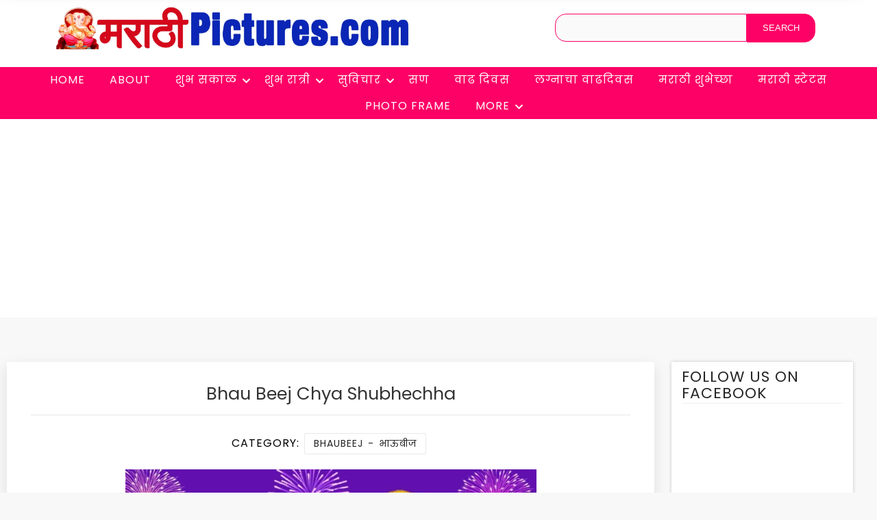

--- FILE ---
content_type: text/html; charset=UTF-8
request_url: https://www.marathipictures.com/bhau-beej-chya-shubhechha/
body_size: 9370
content:
<!DOCTYPE html>
<html lang=en>
<head>
<title>Bhau Beej Chya Shubhechha - MarathiPictures.com</title>	
<meta name="viewport" content="width=device-width, initial-scale=1.0, maximum-scale=2.0"/>
<!-- <link href="https://fonts.googleapis.com/css?family=Fauna+One|Muli:400,600" rel="stylesheet">  -->
	<link rel="preconnect" href="https://fonts.googleapis.com">
<link rel="preconnect" href="https://fonts.gstatic.com" crossorigin>
<link href="https://fonts.googleapis.com/css2?family=Poppins:ital,wght@0,100;0,200;0,300;0,400;0,500;0,600;0,700;0,800;0,900&display=swap" rel="stylesheet">
<link rel=stylesheet href="https://www.marathipictures.com/wp-content/themes/MarathiPicttures2022/fonts/icomoon/style.css">
<link rel="stylesheet" href="https://www.marathipictures.com/wp-content/themes/MarathiPicttures2022/css/all.css">
<link rel=stylesheet href="https://www.marathipictures.com/wp-content/themes/MarathiPicttures2022/css/bootstrap.min.css">
<link rel=stylesheet href="https://www.marathipictures.com/wp-content/themes/MarathiPicttures2022/css/croppie.css?v=1.64">
<link rel=stylesheet href="https://www.marathipictures.com/wp-content/themes/MarathiPicttures2022/css/owl.carousel.min.css">
<link rel=stylesheet href="https://www.marathipictures.com/wp-content/themes/MarathiPicttures2022/style.css?v=2.45" type=text/css />
<link rel=stylesheet href="https://www.marathipictures.com/wp-content/themes/MarathiPicttures2022/css/navbar.css?v=2.5" type=text/css />

	<meta property="og:image" content="https://www.marathipictures.com/wp-content/uploads/2019/10/Bhau-Beej-Chya-Shubhechha.jpg" />
	
<meta name='robots' content='max-image-preview:large' />
<!-- Speed of this site is optimised by WP Performance Score Booster plugin v2.2.2 - https://dipakgajjar.com/wp-performance-score-booster/ -->
<style id='wp-img-auto-sizes-contain-inline-css' type='text/css'>
img:is([sizes=auto i],[sizes^="auto," i]){contain-intrinsic-size:3000px 1500px}
/*# sourceURL=wp-img-auto-sizes-contain-inline-css */
</style>
<link rel='stylesheet' id='email-subscribers-css' href='https://www.marathipictures.com/wp-content/plugins/email-subscribers/lite/public/css/email-subscribers-public.css' type='text/css' media='all' />
<link rel='stylesheet' id='wp-postratings-css' href='https://www.marathipictures.com/wp-content/plugins/wp-postratings/css/postratings-css.css' type='text/css' media='all' />
<script type="text/javascript" src="https://www.marathipictures.com/wp-includes/js/jquery/jquery.min.js" id="jquery-core-js"></script>
<script type="text/javascript" src="https://www.marathipictures.com/wp-includes/js/jquery/jquery-migrate.min.js" id="jquery-migrate-js"></script>
<link rel="canonical" href="https://www.marathipictures.com/bhau-beej-chya-shubhechha/" />
<link rel="icon" href="https://www.marathipictures.com/wp-content/uploads/2021/12/cropped-MP-32x32.png" sizes="32x32" />
<link rel="icon" href="https://www.marathipictures.com/wp-content/uploads/2021/12/cropped-MP-192x192.png" sizes="192x192" />
<link rel="apple-touch-icon" href="https://www.marathipictures.com/wp-content/uploads/2021/12/cropped-MP-180x180.png" />
<meta name="msapplication-TileImage" content="https://www.marathipictures.com/wp-content/uploads/2021/12/cropped-MP-270x270.png" />
	
	
<meta name="p:domain_verify" content="78ff33aaa3048fb8ecdec4b525323f1e"/>


		

<style id='global-styles-inline-css' type='text/css'>
:root{--wp--preset--aspect-ratio--square: 1;--wp--preset--aspect-ratio--4-3: 4/3;--wp--preset--aspect-ratio--3-4: 3/4;--wp--preset--aspect-ratio--3-2: 3/2;--wp--preset--aspect-ratio--2-3: 2/3;--wp--preset--aspect-ratio--16-9: 16/9;--wp--preset--aspect-ratio--9-16: 9/16;--wp--preset--color--black: #000000;--wp--preset--color--cyan-bluish-gray: #abb8c3;--wp--preset--color--white: #ffffff;--wp--preset--color--pale-pink: #f78da7;--wp--preset--color--vivid-red: #cf2e2e;--wp--preset--color--luminous-vivid-orange: #ff6900;--wp--preset--color--luminous-vivid-amber: #fcb900;--wp--preset--color--light-green-cyan: #7bdcb5;--wp--preset--color--vivid-green-cyan: #00d084;--wp--preset--color--pale-cyan-blue: #8ed1fc;--wp--preset--color--vivid-cyan-blue: #0693e3;--wp--preset--color--vivid-purple: #9b51e0;--wp--preset--gradient--vivid-cyan-blue-to-vivid-purple: linear-gradient(135deg,rgb(6,147,227) 0%,rgb(155,81,224) 100%);--wp--preset--gradient--light-green-cyan-to-vivid-green-cyan: linear-gradient(135deg,rgb(122,220,180) 0%,rgb(0,208,130) 100%);--wp--preset--gradient--luminous-vivid-amber-to-luminous-vivid-orange: linear-gradient(135deg,rgb(252,185,0) 0%,rgb(255,105,0) 100%);--wp--preset--gradient--luminous-vivid-orange-to-vivid-red: linear-gradient(135deg,rgb(255,105,0) 0%,rgb(207,46,46) 100%);--wp--preset--gradient--very-light-gray-to-cyan-bluish-gray: linear-gradient(135deg,rgb(238,238,238) 0%,rgb(169,184,195) 100%);--wp--preset--gradient--cool-to-warm-spectrum: linear-gradient(135deg,rgb(74,234,220) 0%,rgb(151,120,209) 20%,rgb(207,42,186) 40%,rgb(238,44,130) 60%,rgb(251,105,98) 80%,rgb(254,248,76) 100%);--wp--preset--gradient--blush-light-purple: linear-gradient(135deg,rgb(255,206,236) 0%,rgb(152,150,240) 100%);--wp--preset--gradient--blush-bordeaux: linear-gradient(135deg,rgb(254,205,165) 0%,rgb(254,45,45) 50%,rgb(107,0,62) 100%);--wp--preset--gradient--luminous-dusk: linear-gradient(135deg,rgb(255,203,112) 0%,rgb(199,81,192) 50%,rgb(65,88,208) 100%);--wp--preset--gradient--pale-ocean: linear-gradient(135deg,rgb(255,245,203) 0%,rgb(182,227,212) 50%,rgb(51,167,181) 100%);--wp--preset--gradient--electric-grass: linear-gradient(135deg,rgb(202,248,128) 0%,rgb(113,206,126) 100%);--wp--preset--gradient--midnight: linear-gradient(135deg,rgb(2,3,129) 0%,rgb(40,116,252) 100%);--wp--preset--font-size--small: 13px;--wp--preset--font-size--medium: 20px;--wp--preset--font-size--large: 36px;--wp--preset--font-size--x-large: 42px;--wp--preset--spacing--20: 0.44rem;--wp--preset--spacing--30: 0.67rem;--wp--preset--spacing--40: 1rem;--wp--preset--spacing--50: 1.5rem;--wp--preset--spacing--60: 2.25rem;--wp--preset--spacing--70: 3.38rem;--wp--preset--spacing--80: 5.06rem;--wp--preset--shadow--natural: 6px 6px 9px rgba(0, 0, 0, 0.2);--wp--preset--shadow--deep: 12px 12px 50px rgba(0, 0, 0, 0.4);--wp--preset--shadow--sharp: 6px 6px 0px rgba(0, 0, 0, 0.2);--wp--preset--shadow--outlined: 6px 6px 0px -3px rgb(255, 255, 255), 6px 6px rgb(0, 0, 0);--wp--preset--shadow--crisp: 6px 6px 0px rgb(0, 0, 0);}:where(.is-layout-flex){gap: 0.5em;}:where(.is-layout-grid){gap: 0.5em;}body .is-layout-flex{display: flex;}.is-layout-flex{flex-wrap: wrap;align-items: center;}.is-layout-flex > :is(*, div){margin: 0;}body .is-layout-grid{display: grid;}.is-layout-grid > :is(*, div){margin: 0;}:where(.wp-block-columns.is-layout-flex){gap: 2em;}:where(.wp-block-columns.is-layout-grid){gap: 2em;}:where(.wp-block-post-template.is-layout-flex){gap: 1.25em;}:where(.wp-block-post-template.is-layout-grid){gap: 1.25em;}.has-black-color{color: var(--wp--preset--color--black) !important;}.has-cyan-bluish-gray-color{color: var(--wp--preset--color--cyan-bluish-gray) !important;}.has-white-color{color: var(--wp--preset--color--white) !important;}.has-pale-pink-color{color: var(--wp--preset--color--pale-pink) !important;}.has-vivid-red-color{color: var(--wp--preset--color--vivid-red) !important;}.has-luminous-vivid-orange-color{color: var(--wp--preset--color--luminous-vivid-orange) !important;}.has-luminous-vivid-amber-color{color: var(--wp--preset--color--luminous-vivid-amber) !important;}.has-light-green-cyan-color{color: var(--wp--preset--color--light-green-cyan) !important;}.has-vivid-green-cyan-color{color: var(--wp--preset--color--vivid-green-cyan) !important;}.has-pale-cyan-blue-color{color: var(--wp--preset--color--pale-cyan-blue) !important;}.has-vivid-cyan-blue-color{color: var(--wp--preset--color--vivid-cyan-blue) !important;}.has-vivid-purple-color{color: var(--wp--preset--color--vivid-purple) !important;}.has-black-background-color{background-color: var(--wp--preset--color--black) !important;}.has-cyan-bluish-gray-background-color{background-color: var(--wp--preset--color--cyan-bluish-gray) !important;}.has-white-background-color{background-color: var(--wp--preset--color--white) !important;}.has-pale-pink-background-color{background-color: var(--wp--preset--color--pale-pink) !important;}.has-vivid-red-background-color{background-color: var(--wp--preset--color--vivid-red) !important;}.has-luminous-vivid-orange-background-color{background-color: var(--wp--preset--color--luminous-vivid-orange) !important;}.has-luminous-vivid-amber-background-color{background-color: var(--wp--preset--color--luminous-vivid-amber) !important;}.has-light-green-cyan-background-color{background-color: var(--wp--preset--color--light-green-cyan) !important;}.has-vivid-green-cyan-background-color{background-color: var(--wp--preset--color--vivid-green-cyan) !important;}.has-pale-cyan-blue-background-color{background-color: var(--wp--preset--color--pale-cyan-blue) !important;}.has-vivid-cyan-blue-background-color{background-color: var(--wp--preset--color--vivid-cyan-blue) !important;}.has-vivid-purple-background-color{background-color: var(--wp--preset--color--vivid-purple) !important;}.has-black-border-color{border-color: var(--wp--preset--color--black) !important;}.has-cyan-bluish-gray-border-color{border-color: var(--wp--preset--color--cyan-bluish-gray) !important;}.has-white-border-color{border-color: var(--wp--preset--color--white) !important;}.has-pale-pink-border-color{border-color: var(--wp--preset--color--pale-pink) !important;}.has-vivid-red-border-color{border-color: var(--wp--preset--color--vivid-red) !important;}.has-luminous-vivid-orange-border-color{border-color: var(--wp--preset--color--luminous-vivid-orange) !important;}.has-luminous-vivid-amber-border-color{border-color: var(--wp--preset--color--luminous-vivid-amber) !important;}.has-light-green-cyan-border-color{border-color: var(--wp--preset--color--light-green-cyan) !important;}.has-vivid-green-cyan-border-color{border-color: var(--wp--preset--color--vivid-green-cyan) !important;}.has-pale-cyan-blue-border-color{border-color: var(--wp--preset--color--pale-cyan-blue) !important;}.has-vivid-cyan-blue-border-color{border-color: var(--wp--preset--color--vivid-cyan-blue) !important;}.has-vivid-purple-border-color{border-color: var(--wp--preset--color--vivid-purple) !important;}.has-vivid-cyan-blue-to-vivid-purple-gradient-background{background: var(--wp--preset--gradient--vivid-cyan-blue-to-vivid-purple) !important;}.has-light-green-cyan-to-vivid-green-cyan-gradient-background{background: var(--wp--preset--gradient--light-green-cyan-to-vivid-green-cyan) !important;}.has-luminous-vivid-amber-to-luminous-vivid-orange-gradient-background{background: var(--wp--preset--gradient--luminous-vivid-amber-to-luminous-vivid-orange) !important;}.has-luminous-vivid-orange-to-vivid-red-gradient-background{background: var(--wp--preset--gradient--luminous-vivid-orange-to-vivid-red) !important;}.has-very-light-gray-to-cyan-bluish-gray-gradient-background{background: var(--wp--preset--gradient--very-light-gray-to-cyan-bluish-gray) !important;}.has-cool-to-warm-spectrum-gradient-background{background: var(--wp--preset--gradient--cool-to-warm-spectrum) !important;}.has-blush-light-purple-gradient-background{background: var(--wp--preset--gradient--blush-light-purple) !important;}.has-blush-bordeaux-gradient-background{background: var(--wp--preset--gradient--blush-bordeaux) !important;}.has-luminous-dusk-gradient-background{background: var(--wp--preset--gradient--luminous-dusk) !important;}.has-pale-ocean-gradient-background{background: var(--wp--preset--gradient--pale-ocean) !important;}.has-electric-grass-gradient-background{background: var(--wp--preset--gradient--electric-grass) !important;}.has-midnight-gradient-background{background: var(--wp--preset--gradient--midnight) !important;}.has-small-font-size{font-size: var(--wp--preset--font-size--small) !important;}.has-medium-font-size{font-size: var(--wp--preset--font-size--medium) !important;}.has-large-font-size{font-size: var(--wp--preset--font-size--large) !important;}.has-x-large-font-size{font-size: var(--wp--preset--font-size--x-large) !important;}
/*# sourceURL=global-styles-inline-css */
</style>
</head>
<body>

<header id=header>
	
<div id="top" class="container">
	<div class=row>
<div class="col-md-6" id="logo">

<div id="siteinfo">
<a href="https://www.marathipictures.com/"><img src="https://www.marathipictures.com/wp-content/uploads/2018/08/MP-2.jpg" alt="marathipictures" width="2000" height="240" /></a>
	<a href="#" class="site-menu-toggle js-menu-toggle">
				<div class="menu-bar ml-2">
					<span></span>
					<span></span>
					<span></span>
					</div>
	</a>	
</div>
</div>
	<div class="col-md-6">
		<div id="mobilesearch">
<form method="get" action="https://www.marathipictures.com/"><input name="s" class="search" type="text"><input class="searchsubmit" value="Search" type="submit"></form>
</div>		
	</div>
</div></div>
<div class="clear"></div>
	
<div class=site-wrap>
	<div class="site-mobile-menu">
			<div class="site-mobile-menu-header">
			<div class="site-mobile-menu-close">
				<i class="fas fa-times js-menu-toggle"></i>
			</div>
			</div>
			<div class="site-mobile-menu-body">						
			</div>					
	</div>
<header class="site-navbar">	

<nav class="site-navigation text-center" role=navigation>
	<ul id="menu-top-nav" class="site-menu js-clone-nav">
	<li><a href="https://www.marathipictures.com/">Home</a></li>
	<li><a href="https://www.marathipictures.com/about-marathi-pictures/">About</a></li>
	<li  class="menu-item-has-children"><a href="https://www.marathipictures.com/shubh-sakal-suprabhat/">शुभ सकाळ</a>
		<ul class="dropdown">
			<li><a href="https://www.marathipictures.com/shubh-sakal-suprabhat/shubh-sakal-suprabhat-god/">Shubh Sakal God </a></li>
			<li><a href="https://www.marathipictures.com/shubh-sakal-suprabhat/good-morning-quotes/">Good Morning Quotes</a></li>
			<li><a href="https://www.marathipictures.com/shubh-sakal-suprabhat/shubh-sakal-suprabhat-suvichar/">Shubh Sakal Suvichar</a></li>
			<li><a href="https://www.marathipictures.com/shubh-sakal-suprabhat/shubh-sakal-suprabhat-message/">Shubh Sakal Message</a></li>
		</ul>
	</li>
	<li  class="menu-item-has-children"><a href="https://www.marathipictures.com/shubh-ratri/">शुभ रात्री</a>
		<ul class="dropdown">
			<li><a href="https://www.marathipictures.com/shubh-ratri/">Shubh Ratri</a></li>
			<li><a href="https://www.marathipictures.com/shubh-ratri/shubh-ratri-message/">Shubh Ratri Message</a></li>
			<li><a href="https://www.marathipictures.com/shubh-ratri/shubh-ratri-suvichar/">Shubh Ratri Suvichar</a></li>
		</ul>
	</li>
	<li class="menu-item-has-children"><a href="https://www.marathipictures.com/marathi-suvichar/">सुविचार</a>
		<ul class="dropdown">
			<li><a href="https://www.marathipictures.com/marathi-suvichar/aadhyatmik-suvichar/">Aadhyatmik Suvichar</a></li>
			<li><a href="https://www.marathipictures.com/marathi-suvichar/emotional-suvichar/">Emotional Suvichar</a></li>
			<li><a href="https://www.marathipictures.com/marathi-suvichar/great-people-inspirational-thoughts-in-marathi/">Great People Thoughts</a></li>
			<li><a href="https://www.marathipictures.com/marathi-suvichar/inspirational-quotes/">Inspirational Suvichar</a></li>
			<li><a href="https://www.marathipictures.com/marathi-suvichar/social-suvichar/">Social Suvichar</a></li>
			<li><a href="https://www.marathipictures.com/marathi-suvichar/vichardhan/">Vichardhan</a></li>
		</ul>
	</li>
	<li><a href="https://www.marathipictures.com/festivals/">सण</a></li>
	<li><a href="https://www.marathipictures.com/birthday-vadhdivas/">वाढ दिवस</a></li>
	<li><a href="https://www.marathipictures.com/wedding-anniversary-lagnacha-vadhdivas/">लग्नाचा वाढदिवस</a></li>
	<li><a href="https://www.marathipictures.com/marathi-wishes/">मराठी शुभेच्छा</a></li>
	<li><a href="https://www.marathipictures.com/marathi-status/">मराठी स्टेटस</a></li>
	<li><a href="https://www.marathipictures.com/marathi-photo-frames/">Photo Frame</a></li>
		<li class="menu-item-has-children"><a href="#">More</a>
		<ul class="dropdown left-children">
			<li><a href="https://www.marathipictures.com/bhakti-rang/">भक्ति रंग</a></li>	
			<li><a href="https://www.marathipictures.com/marathi-shayari/">शायरी</a></li>
			<li><a href="https://www.marathipictures.com/marathi-slogans-ghoshvakya/">घोषवाक्य</a></li>
			<li><a href="https://www.marathipictures.com/marathi-charoli-lyrics/">चारोळी</a></li>
			<li><a href="https://www.marathipictures.com/marathi-sangrah-collection/">संग्रह</a></li>
			<li><a href="https://www.marathipictures.com/marathi-tips-quotes/">उपाय</a></li>
		</ul>
	</li>
	</ul>
</nav>
	
</header>
</div>

</header>
		<div id="mobilesearchonly">
<form method="get" action="https://www.marathipictures.com/"><input name="s" class="search" type="text"><input class="searchsubmit" value="Search" type="submit"></form>
</div>
<div id="main">
	<div class="container-fluid">
		<div class="col-md-9" id="blog-post">
			<h2 class="blog-detail-title">Bhau Beej Chya Shubhechha</h2>
			<hr>

						
						<div class="clear"></div>
			<div class="blog-meta"> 
				<span class="blog-meta__date tag-list">Category: <span class="blog-meta__date tag-list"><a href="https://www.marathipictures.com/bhaubeej/" rel="category tag">Bhaubeej - भाऊबीज</a></span></span>
			</div>
			<div class="clear"></div>
						<p><img fetchpriority="high" decoding="async" src="https://www.marathipictures.com/wp-content/uploads/2019/10/Bhau-Beej-Chya-Shubhechha.jpg" alt="Bhau Beej Chya Shubhechha" width="1200" height="1200" class="alignnone size-full wp-image-5118" /></p>
						<div class="clear"></div>
			<div class="blog-meta"> 
				<span class="blog-meta__date tag-list">Tags: <a href="https://www.marathipictures.com/tag/smita-haldankar/" rel="tag">Smita Haldankar</a></span>
				<a href="#respond" class="blog-meta__comments">No comments</a>	
			</div>	
			<div class="clear"></div>

			
						
			
						<div class="sposts">
				<h3>More Entries</h3>
				<ul><li><a href="https://www.marathipictures.com/bhaubeej-wishes-in-marathi/"><img src="https://www.marathipictures.com/wp-content/uploads/2021/11/Bhau-Beej-Wish-In-Marathi.jpg" alt="Bhau Beej Wish In Marathi" width="1200" height="1200" class="alignnone size-full wp-image-10648" /></a></li>

<li><a href="https://www.marathipictures.com/shubh-sakal-bhau-beej-shubhechcha/"><img src="https://www.marathipictures.com/wp-content/uploads/2020/11/Shubh-Sakal-Bhau-Beej-Shubhechcha.jpg" alt="Shubh Sakal Bhau Beej Shubhechcha" width="1200" height="1200" class="alignnone size-full wp-image-7292" /></a></li>

<li><a href="https://www.marathipictures.com/bhau-beej-wishes-in-marathi/"><img src="https://www.marathipictures.com/wp-content/uploads/2020/11/Bhau-Beej-Wishes-In-Marathi.jpg" alt="Bhau Beej Wishes In Marathi" width="1200" height="1200" class="alignnone size-full wp-image-7288" /></a></li>

<li><a href="https://www.marathipictures.com/bhau-beej-marathi-wishes/"><img src="https://www.marathipictures.com/wp-content/uploads/2020/11/Bhau-Beej-Marathi-Wishes.jpg" alt="Bhau Beej Marathi Wishes" width="1200" height="1200" class="alignnone size-full wp-image-7285" /></a></li>

<li><a href="https://www.marathipictures.com/happy-bhau-beej-in-marathi/"><img src="https://www.marathipictures.com/wp-content/uploads/2019/10/Happy-Bhau-Beej-In-Marathi.jpg" alt="Happy Bhau Beej In Marathi" width="1200" height="1200" class="alignnone size-full wp-image-5121" /></a></li>

<li><a href="https://www.marathipictures.com/bhaubeej-marathi-shubhechha/"><img src="https://www.marathipictures.com/wp-content/uploads/2019/10/Bhaubeej-Marathi-Shubhechha.jpg" alt="Bhaubeej Marathi Shubhechha" width="1200" height="1200" class="alignnone size-full wp-image-5124" /></a></li>

<li><a href="https://www.marathipictures.com/bhaubeej-shubhechha-sandesh/"><img src="https://www.marathipictures.com/wp-content/uploads/2018/11/Bhaubeejechya-Hardik-Shubhechha-2.jpg" alt="Bhaubeejechya Hardik Shubhechha" width="1280" height="1280" class="alignnone size-full wp-image-2253" /></a></li>

<li><a href="https://www.marathipictures.com/bhaubeejechya-hardik-shubhechha-2/"><img src="https://www.marathipictures.com/wp-content/uploads/2018/11/Bhaubeejechya-Hardik-Shubhechha-1.jpg" alt="" width="1280" height="1007" class="alignnone size-full wp-image-2250" /></a></li>

<li><a href="https://www.marathipictures.com/bhaubeejechya-hardik-shubhechha/"><img src="https://www.marathipictures.com/wp-content/uploads/2018/11/Bhaubeejechya-Hardik-Shubhechha.jpg" alt="" width="1280" height="1007" class="alignnone size-full wp-image-2247" /></a></li>
</ul><!-- Similar Posts took 56.511 ms -->			</div>
			
			


	

	 


<div id="respond">

<h3>Leave a comment</h3>



<form action="https://www.marathipictures.com/wp-comments-post.php" method="post" id="commentform">


<p>
<label for="author"><small>Name (required)</small></label>
<input type="text" name="author" id="author" value="" size="20" aria-required='true' />
</p>

<p><label for="email"><small>Mail (required)</small></label>
	<input type="text" name="email" id="email" value="" size="20" aria-required='true' /> (will not be published)
</p>


<p><textarea name="comment" id="comment" cols="45" rows="7"></textarea></p>

<p><input name="submit" type="submit" id="submit" value="Submit Comment" />
<input type='hidden' name='comment_post_ID' value='5117' id='comment_post_ID' />
<input type='hidden' name='comment_parent' id='comment_parent' value='0' />
</p>

<p style="display: none;"><input type="hidden" id="akismet_comment_nonce" name="akismet_comment_nonce" value="861c40ede4" /></p><p style="display: none !important;" class="akismet-fields-container" data-prefix="ak_"><label>&#916;<textarea name="ak_hp_textarea" cols="45" rows="8" maxlength="100"></textarea></label><input type="hidden" id="ak_js_1" name="ak_js" value="112"/><script>document.getElementById( "ak_js_1" ).setAttribute( "value", ( new Date() ).getTime() );</script></p>
</form>

</div>


		</div>

		<div class="col-md-3" id="side">
			<div id="sidebar">

	<div class="widget">
		<h3>Follow us on Facebook</h3>
<iframe src="https://www.facebook.com/plugins/likebox.php?href=https%3A%2F%2Fwww.facebook.com%2FMarathiPicture&amp;width=320&amp;height=250&amp;colorscheme=light&amp;show_faces=true&amp;header=true&amp;stream=false&amp;show_border=true&amp;appId=764222766990087" scrolling="no" frameborder="0" style="border:none; overflow:hidden; width:320px; height:180px;" allowTransparency="true"></iframe>
	</div>
	<div class="clear"></div>
	
	<div class="widget">
		<h3>Main Categories</h3>
		<div class="image"><a href="https://www.marathipictures.com/shubh-sakal-suprabhat/"><img decoding="async" src="https://www.marathipictures.com/wp-content/uploads/2018/08/M1.jpg" alt="Shubh Sakal - शुभ सकाळ"></a></div>
		<div class="image"><a href="https://www.marathipictures.com/shubh-ratri/"><img decoding="async" src="https://www.marathipictures.com/wp-content/uploads/2018/08/N1.jpg" alt="Shubh Ratri - शुभ रात्री"></a></div>
		<div class="image"><a href="https://www.marathipictures.com/birthday-vadhdivas/"><img decoding="async" src="https://www.marathipictures.com/wp-content/uploads/2018/08/B1.jpg" alt="Birthday - वाढ दिवस शुभेच्छा"></a></div>
		<div class="image"><a href="https://www.marathipictures.com/wedding-anniversary-lagnacha-vadhdivas/"><img decoding="async" src="https://www.marathipictures.com/wp-content/uploads/2018/08/A1.jpg" alt="Wedding Anniversary - लग्नाचा वाढदिवस शुभेच्छा"></a></div>
		<div class="image"><a href="https://www.marathipictures.com/marathi-suvichar/"><img decoding="async" src="https://www.marathipictures.com/wp-content/uploads/2018/08/S1.jpg" alt="Marathi Suvichar - मराठी सुविचार"></a></div>
		<div class="image"><a href="https://www.marathipictures.com/marathi-shayari/"><img decoding="async" src="https://www.marathipictures.com/wp-content/uploads/2018/08/SH1.jpg" alt="Marathi Shayari - मराठी शायरी"></a></div>
		<div class="image"><a href="https://www.marathipictures.com/marathi-jokes-vinod/"><img decoding="async" src="https://www.marathipictures.com/wp-content/uploads/2018/08/J1.jpg" alt="Marathi Jokes - मराठी विनोद"></a></div>
		<div class="image"><a href="https://www.marathipictures.com/marathi-sangrah-collection/"><img decoding="async" src="https://www.marathipictures.com/wp-content/uploads/2018/08/MS1.jpg" alt="Marathi Sangrah - मराठी संग्रह"></a></div>
		<div class="clear"></div>
	</div>
	<div class="clear"></div>
	
	<div class="widget">
	<h3>Links</h3>
	<ul>
	<li><a href="https://www.morninggreetings.com/" target="_blank">Morning English Pictures</a></li>
	<li><a href="https://www.goodmorninghindi.com/" target="_blank">Morning Hindi Pictures</a></li>
	<li><a href="https://www.goodmorningmarathi.com/" target="_blank">Morning Marathi Pictures</a></li>
	<li><a href="https://www.goodmorninggujarati.com/" target="_blank">Morning Gujarati Pictures</a></li>
	<li><a href="https://www.smitcreation.com/photoframe/" target="_blank">Photo Frames</a></li>
	<li><a href="https://www.smitcreation.com/pictures/festivals/" target="_blank">Festivals Images</a></li>
	<li><a href="https://www.smitcreation.com/pictures/special-days/" target="_blank">Special Days</a></li>
	<li><a href="https://www.greetingswishes.com/" target="_blank">Greetings Wishes</a></li>
	<li><a href="https://www.wishmorning.com/" target="_blank">Morning Wishes</a></li>	
	</ul>
	</div>

</div>		</div>
	</div>
</div>
<div id="subscribeform">
	<div class="containter">
		<h1>Subscribe</h1>
		<div class="emaillist" id="es_form_f1-n1"><form action="/bhau-beej-chya-shubhechha/#es_form_f1-n1" method="post" class="es_subscription_form es_shortcode_form  es_ajax_subscription_form" id="es_subscription_form_697d05809d1dc" data-source="ig-es" data-form-id="1"><div class="es-field-wrap"><label>Name*<br /><input type="text" name="esfpx_name" class="ig_es_form_field_name" placeholder="" value="" required="required" /></label></div><div class="es-field-wrap"><label>Email*<br /><input class="es_required_field es_txt_email ig_es_form_field_email" type="email" name="esfpx_email" value="" placeholder="" required="required" /></label></div><input type="hidden" name="esfpx_lists[]" value="a829b568bede" /><input type="hidden" name="esfpx_form_id" value="1" /><input type="hidden" name="es" value="subscribe" />
			<input type="hidden" name="esfpx_es_form_identifier" value="f1-n1" />
			<input type="hidden" name="esfpx_es_email_page" value="5117" />
			<input type="hidden" name="esfpx_es_email_page_url" value="https://www.marathipictures.com/bhau-beej-chya-shubhechha/" />
			<input type="hidden" name="esfpx_status" value="Unconfirmed" />
			<input type="hidden" name="esfpx_es-subscribe" id="es-subscribe-697d05809d1dc" value="b5f1e0af1e" />
			<label style="position:absolute;top:-99999px;left:-99999px;z-index:-99;" aria-hidden="true"><span hidden>Please leave this field empty.</span><input type="email" name="esfpx_es_hp_email" class="es_required_field" tabindex="-1" autocomplete="-1" value="" /></label><input type="submit" name="submit" class="es_subscription_form_submit es_submit_button es_textbox_button" id="es_subscription_form_submit_697d05809d1dc" value="Subscribe" /><span class="es_spinner_image" id="spinner-image"><img src="https://www.marathipictures.com/wp-content/plugins/email-subscribers/lite/public/images/spinner.gif" alt="Loading" /></span></form><span class="es_subscription_message " id="es_subscription_message_697d05809d1dc" role="alert" aria-live="assertive"></span></div>	</div>
</div>
<div class="clear"></div>

<div id="footer">
	&copy; Copyright: All rights reserved. <a href="https://www.marathipictures.com/">Marathi Pictures &#8211; Website Dedicated to Marathi Community</a> | <a href="https://www.marathipictures.com/privacy-policy/">Privacy Policy</a> | <a href="https://www.marathipictures.com/contact-us/">Contact Us</a>
		
	<a href="#" id="scroll" style="display: none;"><i class="fas fa-chevron-up"></i></a>		
	<div class="clear"></div>
</div>


<script type="speculationrules">
{"prefetch":[{"source":"document","where":{"and":[{"href_matches":"/*"},{"not":{"href_matches":["/wp-*.php","/wp-admin/*","/wp-content/uploads/*","/wp-content/*","/wp-content/plugins/*","/wp-content/themes/MarathiPicttures2022/*","/*\\?(.+)"]}},{"not":{"selector_matches":"a[rel~=\"nofollow\"]"}},{"not":{"selector_matches":".no-prefetch, .no-prefetch a"}}]},"eagerness":"conservative"}]}
</script>
<input type="hidden" id="ajaxurl" value="https://www.marathipictures.com/wp-admin/admin-ajax.php" /><script type="text/javascript" id="email-subscribers-js-extra">
/* <![CDATA[ */
var es_data = {"messages":{"es_empty_email_notice":"Please enter email address","es_rate_limit_notice":"You need to wait for some time before subscribing again","es_single_optin_success_message":"Successfully Subscribed.","es_email_exists_notice":"Email Address already exists!","es_unexpected_error_notice":"Oops.. Unexpected error occurred.","es_invalid_email_notice":"Invalid email address","es_try_later_notice":"Please try after some time"},"es_ajax_url":"https://www.marathipictures.com/wp-admin/admin-ajax.php"};
//# sourceURL=email-subscribers-js-extra
/* ]]> */
</script>
<script type="text/javascript" src="https://www.marathipictures.com/wp-content/plugins/email-subscribers/lite/public/js/email-subscribers-public.js" id="email-subscribers-js"></script>
<script type="text/javascript" id="wp-postratings-js-extra">
/* <![CDATA[ */
var ratingsL10n = {"plugin_url":"https://www.marathipictures.com/wp-content/plugins/wp-postratings","ajax_url":"https://www.marathipictures.com/wp-admin/admin-ajax.php","text_wait":"Please rate only 1 item at a time.","image":"stars_crystal","image_ext":"gif","max":"5","show_loading":"1","show_fading":"1","custom":"0"};
var ratings_mouseover_image=new Image();ratings_mouseover_image.src="https://www.marathipictures.com/wp-content/plugins/wp-postratings/images/stars_crystal/rating_over.gif";;
//# sourceURL=wp-postratings-js-extra
/* ]]> */
</script>
<script type="text/javascript" src="https://www.marathipictures.com/wp-content/plugins/wp-postratings/js/postratings-js.js" id="wp-postratings-js"></script>
<script type="text/javascript" src="https://www.google.com/recaptcha/api.js?render=6Leha7wpAAAAAH-umnTYMFjHuujtiMey0zcx7Ohr&amp;ver=3.0" id="google-recaptcha-js"></script>
<script type="text/javascript" src="https://www.marathipictures.com/wp-includes/js/dist/vendor/wp-polyfill.min.js" id="wp-polyfill-js"></script>
<script type="text/javascript" id="wpcf7-recaptcha-js-before">
/* <![CDATA[ */
var wpcf7_recaptcha = {
    "sitekey": "6Leha7wpAAAAAH-umnTYMFjHuujtiMey0zcx7Ohr",
    "actions": {
        "homepage": "homepage",
        "contactform": "contactform"
    }
};
//# sourceURL=wpcf7-recaptcha-js-before
/* ]]> */
</script>
<script type="text/javascript" src="https://www.marathipictures.com/wp-content/plugins/contact-form-7/modules/recaptcha/index.js" id="wpcf7-recaptcha-js"></script>
<script type="text/javascript" src="https://www.marathipictures.com/wp-includes/js/jquery/jquery.form.min.js" id="jquery-form-js"></script>
<script defer type="text/javascript" src="https://www.marathipictures.com/wp-content/plugins/akismet/_inc/akismet-frontend.js" id="akismet-frontend-js"></script>

<script async src="https://pagead2.googlesyndication.com/pagead/js/adsbygoogle.js?client=ca-pub-4650807661925081"
     crossorigin="anonymous"></script>

<script src="https://www.marathipictures.com/wp-content/themes/MarathiPicttures2022/js/main.js"></script>
<script src="https://www.marathipictures.com/wp-content/themes/MarathiPicttures2022/js/bootstrap.min.js?v=1.2"></script>
<script src="https://www.marathipictures.com/wp-content/themes/MarathiPicttures2022/js/croppie.js?v=1.4"></script>

<!-- Default Statcounter code for MarathiPictures.com
https://www.marathipictures.com/ -->
<script type="text/javascript">
var sc_project=11733265; 
var sc_invisible=1; 
var sc_security="95288b82"; 
</script>
<script type="text/javascript"
src="https://www.statcounter.com/counter/counter.js"
async></script>
<noscript><div class="statcounter"><a title="Web Analytics
Made Easy - StatCounter" href="http://statcounter.com/"
target="_blank"><img class="statcounter"
src="//c.statcounter.com/11733265/0/95288b82/1/" alt="Web
Analytics Made Easy - StatCounter"></a></div></noscript>
<!-- End of Statcounter Code -->

<!-- Global site tag (gtag.js) - Google Analytics -->
<script async src="https://www.googletagmanager.com/gtag/js?id=G-MSGYDTBF1B"></script>
<script>
  window.dataLayer = window.dataLayer || [];
  function gtag(){dataLayer.push(arguments);}
  gtag('js', new Date());

  gtag('config', 'G-MSGYDTBF1B');
</script>

</body>
</html>
<!-- Dynamic page generated in 0.197 seconds. -->
<!-- Cached page generated by WP-Super-Cache on 2026-01-30 19:24:48 -->

<!-- Compression = gzip -->
<!-- super cache -->

--- FILE ---
content_type: text/html; charset=utf-8
request_url: https://www.google.com/recaptcha/api2/anchor?ar=1&k=6Leha7wpAAAAAH-umnTYMFjHuujtiMey0zcx7Ohr&co=aHR0cHM6Ly93d3cubWFyYXRoaXBpY3R1cmVzLmNvbTo0NDM.&hl=en&v=N67nZn4AqZkNcbeMu4prBgzg&size=invisible&anchor-ms=20000&execute-ms=30000&cb=8461pn6pxv0a
body_size: 48946
content:
<!DOCTYPE HTML><html dir="ltr" lang="en"><head><meta http-equiv="Content-Type" content="text/html; charset=UTF-8">
<meta http-equiv="X-UA-Compatible" content="IE=edge">
<title>reCAPTCHA</title>
<style type="text/css">
/* cyrillic-ext */
@font-face {
  font-family: 'Roboto';
  font-style: normal;
  font-weight: 400;
  font-stretch: 100%;
  src: url(//fonts.gstatic.com/s/roboto/v48/KFO7CnqEu92Fr1ME7kSn66aGLdTylUAMa3GUBHMdazTgWw.woff2) format('woff2');
  unicode-range: U+0460-052F, U+1C80-1C8A, U+20B4, U+2DE0-2DFF, U+A640-A69F, U+FE2E-FE2F;
}
/* cyrillic */
@font-face {
  font-family: 'Roboto';
  font-style: normal;
  font-weight: 400;
  font-stretch: 100%;
  src: url(//fonts.gstatic.com/s/roboto/v48/KFO7CnqEu92Fr1ME7kSn66aGLdTylUAMa3iUBHMdazTgWw.woff2) format('woff2');
  unicode-range: U+0301, U+0400-045F, U+0490-0491, U+04B0-04B1, U+2116;
}
/* greek-ext */
@font-face {
  font-family: 'Roboto';
  font-style: normal;
  font-weight: 400;
  font-stretch: 100%;
  src: url(//fonts.gstatic.com/s/roboto/v48/KFO7CnqEu92Fr1ME7kSn66aGLdTylUAMa3CUBHMdazTgWw.woff2) format('woff2');
  unicode-range: U+1F00-1FFF;
}
/* greek */
@font-face {
  font-family: 'Roboto';
  font-style: normal;
  font-weight: 400;
  font-stretch: 100%;
  src: url(//fonts.gstatic.com/s/roboto/v48/KFO7CnqEu92Fr1ME7kSn66aGLdTylUAMa3-UBHMdazTgWw.woff2) format('woff2');
  unicode-range: U+0370-0377, U+037A-037F, U+0384-038A, U+038C, U+038E-03A1, U+03A3-03FF;
}
/* math */
@font-face {
  font-family: 'Roboto';
  font-style: normal;
  font-weight: 400;
  font-stretch: 100%;
  src: url(//fonts.gstatic.com/s/roboto/v48/KFO7CnqEu92Fr1ME7kSn66aGLdTylUAMawCUBHMdazTgWw.woff2) format('woff2');
  unicode-range: U+0302-0303, U+0305, U+0307-0308, U+0310, U+0312, U+0315, U+031A, U+0326-0327, U+032C, U+032F-0330, U+0332-0333, U+0338, U+033A, U+0346, U+034D, U+0391-03A1, U+03A3-03A9, U+03B1-03C9, U+03D1, U+03D5-03D6, U+03F0-03F1, U+03F4-03F5, U+2016-2017, U+2034-2038, U+203C, U+2040, U+2043, U+2047, U+2050, U+2057, U+205F, U+2070-2071, U+2074-208E, U+2090-209C, U+20D0-20DC, U+20E1, U+20E5-20EF, U+2100-2112, U+2114-2115, U+2117-2121, U+2123-214F, U+2190, U+2192, U+2194-21AE, U+21B0-21E5, U+21F1-21F2, U+21F4-2211, U+2213-2214, U+2216-22FF, U+2308-230B, U+2310, U+2319, U+231C-2321, U+2336-237A, U+237C, U+2395, U+239B-23B7, U+23D0, U+23DC-23E1, U+2474-2475, U+25AF, U+25B3, U+25B7, U+25BD, U+25C1, U+25CA, U+25CC, U+25FB, U+266D-266F, U+27C0-27FF, U+2900-2AFF, U+2B0E-2B11, U+2B30-2B4C, U+2BFE, U+3030, U+FF5B, U+FF5D, U+1D400-1D7FF, U+1EE00-1EEFF;
}
/* symbols */
@font-face {
  font-family: 'Roboto';
  font-style: normal;
  font-weight: 400;
  font-stretch: 100%;
  src: url(//fonts.gstatic.com/s/roboto/v48/KFO7CnqEu92Fr1ME7kSn66aGLdTylUAMaxKUBHMdazTgWw.woff2) format('woff2');
  unicode-range: U+0001-000C, U+000E-001F, U+007F-009F, U+20DD-20E0, U+20E2-20E4, U+2150-218F, U+2190, U+2192, U+2194-2199, U+21AF, U+21E6-21F0, U+21F3, U+2218-2219, U+2299, U+22C4-22C6, U+2300-243F, U+2440-244A, U+2460-24FF, U+25A0-27BF, U+2800-28FF, U+2921-2922, U+2981, U+29BF, U+29EB, U+2B00-2BFF, U+4DC0-4DFF, U+FFF9-FFFB, U+10140-1018E, U+10190-1019C, U+101A0, U+101D0-101FD, U+102E0-102FB, U+10E60-10E7E, U+1D2C0-1D2D3, U+1D2E0-1D37F, U+1F000-1F0FF, U+1F100-1F1AD, U+1F1E6-1F1FF, U+1F30D-1F30F, U+1F315, U+1F31C, U+1F31E, U+1F320-1F32C, U+1F336, U+1F378, U+1F37D, U+1F382, U+1F393-1F39F, U+1F3A7-1F3A8, U+1F3AC-1F3AF, U+1F3C2, U+1F3C4-1F3C6, U+1F3CA-1F3CE, U+1F3D4-1F3E0, U+1F3ED, U+1F3F1-1F3F3, U+1F3F5-1F3F7, U+1F408, U+1F415, U+1F41F, U+1F426, U+1F43F, U+1F441-1F442, U+1F444, U+1F446-1F449, U+1F44C-1F44E, U+1F453, U+1F46A, U+1F47D, U+1F4A3, U+1F4B0, U+1F4B3, U+1F4B9, U+1F4BB, U+1F4BF, U+1F4C8-1F4CB, U+1F4D6, U+1F4DA, U+1F4DF, U+1F4E3-1F4E6, U+1F4EA-1F4ED, U+1F4F7, U+1F4F9-1F4FB, U+1F4FD-1F4FE, U+1F503, U+1F507-1F50B, U+1F50D, U+1F512-1F513, U+1F53E-1F54A, U+1F54F-1F5FA, U+1F610, U+1F650-1F67F, U+1F687, U+1F68D, U+1F691, U+1F694, U+1F698, U+1F6AD, U+1F6B2, U+1F6B9-1F6BA, U+1F6BC, U+1F6C6-1F6CF, U+1F6D3-1F6D7, U+1F6E0-1F6EA, U+1F6F0-1F6F3, U+1F6F7-1F6FC, U+1F700-1F7FF, U+1F800-1F80B, U+1F810-1F847, U+1F850-1F859, U+1F860-1F887, U+1F890-1F8AD, U+1F8B0-1F8BB, U+1F8C0-1F8C1, U+1F900-1F90B, U+1F93B, U+1F946, U+1F984, U+1F996, U+1F9E9, U+1FA00-1FA6F, U+1FA70-1FA7C, U+1FA80-1FA89, U+1FA8F-1FAC6, U+1FACE-1FADC, U+1FADF-1FAE9, U+1FAF0-1FAF8, U+1FB00-1FBFF;
}
/* vietnamese */
@font-face {
  font-family: 'Roboto';
  font-style: normal;
  font-weight: 400;
  font-stretch: 100%;
  src: url(//fonts.gstatic.com/s/roboto/v48/KFO7CnqEu92Fr1ME7kSn66aGLdTylUAMa3OUBHMdazTgWw.woff2) format('woff2');
  unicode-range: U+0102-0103, U+0110-0111, U+0128-0129, U+0168-0169, U+01A0-01A1, U+01AF-01B0, U+0300-0301, U+0303-0304, U+0308-0309, U+0323, U+0329, U+1EA0-1EF9, U+20AB;
}
/* latin-ext */
@font-face {
  font-family: 'Roboto';
  font-style: normal;
  font-weight: 400;
  font-stretch: 100%;
  src: url(//fonts.gstatic.com/s/roboto/v48/KFO7CnqEu92Fr1ME7kSn66aGLdTylUAMa3KUBHMdazTgWw.woff2) format('woff2');
  unicode-range: U+0100-02BA, U+02BD-02C5, U+02C7-02CC, U+02CE-02D7, U+02DD-02FF, U+0304, U+0308, U+0329, U+1D00-1DBF, U+1E00-1E9F, U+1EF2-1EFF, U+2020, U+20A0-20AB, U+20AD-20C0, U+2113, U+2C60-2C7F, U+A720-A7FF;
}
/* latin */
@font-face {
  font-family: 'Roboto';
  font-style: normal;
  font-weight: 400;
  font-stretch: 100%;
  src: url(//fonts.gstatic.com/s/roboto/v48/KFO7CnqEu92Fr1ME7kSn66aGLdTylUAMa3yUBHMdazQ.woff2) format('woff2');
  unicode-range: U+0000-00FF, U+0131, U+0152-0153, U+02BB-02BC, U+02C6, U+02DA, U+02DC, U+0304, U+0308, U+0329, U+2000-206F, U+20AC, U+2122, U+2191, U+2193, U+2212, U+2215, U+FEFF, U+FFFD;
}
/* cyrillic-ext */
@font-face {
  font-family: 'Roboto';
  font-style: normal;
  font-weight: 500;
  font-stretch: 100%;
  src: url(//fonts.gstatic.com/s/roboto/v48/KFO7CnqEu92Fr1ME7kSn66aGLdTylUAMa3GUBHMdazTgWw.woff2) format('woff2');
  unicode-range: U+0460-052F, U+1C80-1C8A, U+20B4, U+2DE0-2DFF, U+A640-A69F, U+FE2E-FE2F;
}
/* cyrillic */
@font-face {
  font-family: 'Roboto';
  font-style: normal;
  font-weight: 500;
  font-stretch: 100%;
  src: url(//fonts.gstatic.com/s/roboto/v48/KFO7CnqEu92Fr1ME7kSn66aGLdTylUAMa3iUBHMdazTgWw.woff2) format('woff2');
  unicode-range: U+0301, U+0400-045F, U+0490-0491, U+04B0-04B1, U+2116;
}
/* greek-ext */
@font-face {
  font-family: 'Roboto';
  font-style: normal;
  font-weight: 500;
  font-stretch: 100%;
  src: url(//fonts.gstatic.com/s/roboto/v48/KFO7CnqEu92Fr1ME7kSn66aGLdTylUAMa3CUBHMdazTgWw.woff2) format('woff2');
  unicode-range: U+1F00-1FFF;
}
/* greek */
@font-face {
  font-family: 'Roboto';
  font-style: normal;
  font-weight: 500;
  font-stretch: 100%;
  src: url(//fonts.gstatic.com/s/roboto/v48/KFO7CnqEu92Fr1ME7kSn66aGLdTylUAMa3-UBHMdazTgWw.woff2) format('woff2');
  unicode-range: U+0370-0377, U+037A-037F, U+0384-038A, U+038C, U+038E-03A1, U+03A3-03FF;
}
/* math */
@font-face {
  font-family: 'Roboto';
  font-style: normal;
  font-weight: 500;
  font-stretch: 100%;
  src: url(//fonts.gstatic.com/s/roboto/v48/KFO7CnqEu92Fr1ME7kSn66aGLdTylUAMawCUBHMdazTgWw.woff2) format('woff2');
  unicode-range: U+0302-0303, U+0305, U+0307-0308, U+0310, U+0312, U+0315, U+031A, U+0326-0327, U+032C, U+032F-0330, U+0332-0333, U+0338, U+033A, U+0346, U+034D, U+0391-03A1, U+03A3-03A9, U+03B1-03C9, U+03D1, U+03D5-03D6, U+03F0-03F1, U+03F4-03F5, U+2016-2017, U+2034-2038, U+203C, U+2040, U+2043, U+2047, U+2050, U+2057, U+205F, U+2070-2071, U+2074-208E, U+2090-209C, U+20D0-20DC, U+20E1, U+20E5-20EF, U+2100-2112, U+2114-2115, U+2117-2121, U+2123-214F, U+2190, U+2192, U+2194-21AE, U+21B0-21E5, U+21F1-21F2, U+21F4-2211, U+2213-2214, U+2216-22FF, U+2308-230B, U+2310, U+2319, U+231C-2321, U+2336-237A, U+237C, U+2395, U+239B-23B7, U+23D0, U+23DC-23E1, U+2474-2475, U+25AF, U+25B3, U+25B7, U+25BD, U+25C1, U+25CA, U+25CC, U+25FB, U+266D-266F, U+27C0-27FF, U+2900-2AFF, U+2B0E-2B11, U+2B30-2B4C, U+2BFE, U+3030, U+FF5B, U+FF5D, U+1D400-1D7FF, U+1EE00-1EEFF;
}
/* symbols */
@font-face {
  font-family: 'Roboto';
  font-style: normal;
  font-weight: 500;
  font-stretch: 100%;
  src: url(//fonts.gstatic.com/s/roboto/v48/KFO7CnqEu92Fr1ME7kSn66aGLdTylUAMaxKUBHMdazTgWw.woff2) format('woff2');
  unicode-range: U+0001-000C, U+000E-001F, U+007F-009F, U+20DD-20E0, U+20E2-20E4, U+2150-218F, U+2190, U+2192, U+2194-2199, U+21AF, U+21E6-21F0, U+21F3, U+2218-2219, U+2299, U+22C4-22C6, U+2300-243F, U+2440-244A, U+2460-24FF, U+25A0-27BF, U+2800-28FF, U+2921-2922, U+2981, U+29BF, U+29EB, U+2B00-2BFF, U+4DC0-4DFF, U+FFF9-FFFB, U+10140-1018E, U+10190-1019C, U+101A0, U+101D0-101FD, U+102E0-102FB, U+10E60-10E7E, U+1D2C0-1D2D3, U+1D2E0-1D37F, U+1F000-1F0FF, U+1F100-1F1AD, U+1F1E6-1F1FF, U+1F30D-1F30F, U+1F315, U+1F31C, U+1F31E, U+1F320-1F32C, U+1F336, U+1F378, U+1F37D, U+1F382, U+1F393-1F39F, U+1F3A7-1F3A8, U+1F3AC-1F3AF, U+1F3C2, U+1F3C4-1F3C6, U+1F3CA-1F3CE, U+1F3D4-1F3E0, U+1F3ED, U+1F3F1-1F3F3, U+1F3F5-1F3F7, U+1F408, U+1F415, U+1F41F, U+1F426, U+1F43F, U+1F441-1F442, U+1F444, U+1F446-1F449, U+1F44C-1F44E, U+1F453, U+1F46A, U+1F47D, U+1F4A3, U+1F4B0, U+1F4B3, U+1F4B9, U+1F4BB, U+1F4BF, U+1F4C8-1F4CB, U+1F4D6, U+1F4DA, U+1F4DF, U+1F4E3-1F4E6, U+1F4EA-1F4ED, U+1F4F7, U+1F4F9-1F4FB, U+1F4FD-1F4FE, U+1F503, U+1F507-1F50B, U+1F50D, U+1F512-1F513, U+1F53E-1F54A, U+1F54F-1F5FA, U+1F610, U+1F650-1F67F, U+1F687, U+1F68D, U+1F691, U+1F694, U+1F698, U+1F6AD, U+1F6B2, U+1F6B9-1F6BA, U+1F6BC, U+1F6C6-1F6CF, U+1F6D3-1F6D7, U+1F6E0-1F6EA, U+1F6F0-1F6F3, U+1F6F7-1F6FC, U+1F700-1F7FF, U+1F800-1F80B, U+1F810-1F847, U+1F850-1F859, U+1F860-1F887, U+1F890-1F8AD, U+1F8B0-1F8BB, U+1F8C0-1F8C1, U+1F900-1F90B, U+1F93B, U+1F946, U+1F984, U+1F996, U+1F9E9, U+1FA00-1FA6F, U+1FA70-1FA7C, U+1FA80-1FA89, U+1FA8F-1FAC6, U+1FACE-1FADC, U+1FADF-1FAE9, U+1FAF0-1FAF8, U+1FB00-1FBFF;
}
/* vietnamese */
@font-face {
  font-family: 'Roboto';
  font-style: normal;
  font-weight: 500;
  font-stretch: 100%;
  src: url(//fonts.gstatic.com/s/roboto/v48/KFO7CnqEu92Fr1ME7kSn66aGLdTylUAMa3OUBHMdazTgWw.woff2) format('woff2');
  unicode-range: U+0102-0103, U+0110-0111, U+0128-0129, U+0168-0169, U+01A0-01A1, U+01AF-01B0, U+0300-0301, U+0303-0304, U+0308-0309, U+0323, U+0329, U+1EA0-1EF9, U+20AB;
}
/* latin-ext */
@font-face {
  font-family: 'Roboto';
  font-style: normal;
  font-weight: 500;
  font-stretch: 100%;
  src: url(//fonts.gstatic.com/s/roboto/v48/KFO7CnqEu92Fr1ME7kSn66aGLdTylUAMa3KUBHMdazTgWw.woff2) format('woff2');
  unicode-range: U+0100-02BA, U+02BD-02C5, U+02C7-02CC, U+02CE-02D7, U+02DD-02FF, U+0304, U+0308, U+0329, U+1D00-1DBF, U+1E00-1E9F, U+1EF2-1EFF, U+2020, U+20A0-20AB, U+20AD-20C0, U+2113, U+2C60-2C7F, U+A720-A7FF;
}
/* latin */
@font-face {
  font-family: 'Roboto';
  font-style: normal;
  font-weight: 500;
  font-stretch: 100%;
  src: url(//fonts.gstatic.com/s/roboto/v48/KFO7CnqEu92Fr1ME7kSn66aGLdTylUAMa3yUBHMdazQ.woff2) format('woff2');
  unicode-range: U+0000-00FF, U+0131, U+0152-0153, U+02BB-02BC, U+02C6, U+02DA, U+02DC, U+0304, U+0308, U+0329, U+2000-206F, U+20AC, U+2122, U+2191, U+2193, U+2212, U+2215, U+FEFF, U+FFFD;
}
/* cyrillic-ext */
@font-face {
  font-family: 'Roboto';
  font-style: normal;
  font-weight: 900;
  font-stretch: 100%;
  src: url(//fonts.gstatic.com/s/roboto/v48/KFO7CnqEu92Fr1ME7kSn66aGLdTylUAMa3GUBHMdazTgWw.woff2) format('woff2');
  unicode-range: U+0460-052F, U+1C80-1C8A, U+20B4, U+2DE0-2DFF, U+A640-A69F, U+FE2E-FE2F;
}
/* cyrillic */
@font-face {
  font-family: 'Roboto';
  font-style: normal;
  font-weight: 900;
  font-stretch: 100%;
  src: url(//fonts.gstatic.com/s/roboto/v48/KFO7CnqEu92Fr1ME7kSn66aGLdTylUAMa3iUBHMdazTgWw.woff2) format('woff2');
  unicode-range: U+0301, U+0400-045F, U+0490-0491, U+04B0-04B1, U+2116;
}
/* greek-ext */
@font-face {
  font-family: 'Roboto';
  font-style: normal;
  font-weight: 900;
  font-stretch: 100%;
  src: url(//fonts.gstatic.com/s/roboto/v48/KFO7CnqEu92Fr1ME7kSn66aGLdTylUAMa3CUBHMdazTgWw.woff2) format('woff2');
  unicode-range: U+1F00-1FFF;
}
/* greek */
@font-face {
  font-family: 'Roboto';
  font-style: normal;
  font-weight: 900;
  font-stretch: 100%;
  src: url(//fonts.gstatic.com/s/roboto/v48/KFO7CnqEu92Fr1ME7kSn66aGLdTylUAMa3-UBHMdazTgWw.woff2) format('woff2');
  unicode-range: U+0370-0377, U+037A-037F, U+0384-038A, U+038C, U+038E-03A1, U+03A3-03FF;
}
/* math */
@font-face {
  font-family: 'Roboto';
  font-style: normal;
  font-weight: 900;
  font-stretch: 100%;
  src: url(//fonts.gstatic.com/s/roboto/v48/KFO7CnqEu92Fr1ME7kSn66aGLdTylUAMawCUBHMdazTgWw.woff2) format('woff2');
  unicode-range: U+0302-0303, U+0305, U+0307-0308, U+0310, U+0312, U+0315, U+031A, U+0326-0327, U+032C, U+032F-0330, U+0332-0333, U+0338, U+033A, U+0346, U+034D, U+0391-03A1, U+03A3-03A9, U+03B1-03C9, U+03D1, U+03D5-03D6, U+03F0-03F1, U+03F4-03F5, U+2016-2017, U+2034-2038, U+203C, U+2040, U+2043, U+2047, U+2050, U+2057, U+205F, U+2070-2071, U+2074-208E, U+2090-209C, U+20D0-20DC, U+20E1, U+20E5-20EF, U+2100-2112, U+2114-2115, U+2117-2121, U+2123-214F, U+2190, U+2192, U+2194-21AE, U+21B0-21E5, U+21F1-21F2, U+21F4-2211, U+2213-2214, U+2216-22FF, U+2308-230B, U+2310, U+2319, U+231C-2321, U+2336-237A, U+237C, U+2395, U+239B-23B7, U+23D0, U+23DC-23E1, U+2474-2475, U+25AF, U+25B3, U+25B7, U+25BD, U+25C1, U+25CA, U+25CC, U+25FB, U+266D-266F, U+27C0-27FF, U+2900-2AFF, U+2B0E-2B11, U+2B30-2B4C, U+2BFE, U+3030, U+FF5B, U+FF5D, U+1D400-1D7FF, U+1EE00-1EEFF;
}
/* symbols */
@font-face {
  font-family: 'Roboto';
  font-style: normal;
  font-weight: 900;
  font-stretch: 100%;
  src: url(//fonts.gstatic.com/s/roboto/v48/KFO7CnqEu92Fr1ME7kSn66aGLdTylUAMaxKUBHMdazTgWw.woff2) format('woff2');
  unicode-range: U+0001-000C, U+000E-001F, U+007F-009F, U+20DD-20E0, U+20E2-20E4, U+2150-218F, U+2190, U+2192, U+2194-2199, U+21AF, U+21E6-21F0, U+21F3, U+2218-2219, U+2299, U+22C4-22C6, U+2300-243F, U+2440-244A, U+2460-24FF, U+25A0-27BF, U+2800-28FF, U+2921-2922, U+2981, U+29BF, U+29EB, U+2B00-2BFF, U+4DC0-4DFF, U+FFF9-FFFB, U+10140-1018E, U+10190-1019C, U+101A0, U+101D0-101FD, U+102E0-102FB, U+10E60-10E7E, U+1D2C0-1D2D3, U+1D2E0-1D37F, U+1F000-1F0FF, U+1F100-1F1AD, U+1F1E6-1F1FF, U+1F30D-1F30F, U+1F315, U+1F31C, U+1F31E, U+1F320-1F32C, U+1F336, U+1F378, U+1F37D, U+1F382, U+1F393-1F39F, U+1F3A7-1F3A8, U+1F3AC-1F3AF, U+1F3C2, U+1F3C4-1F3C6, U+1F3CA-1F3CE, U+1F3D4-1F3E0, U+1F3ED, U+1F3F1-1F3F3, U+1F3F5-1F3F7, U+1F408, U+1F415, U+1F41F, U+1F426, U+1F43F, U+1F441-1F442, U+1F444, U+1F446-1F449, U+1F44C-1F44E, U+1F453, U+1F46A, U+1F47D, U+1F4A3, U+1F4B0, U+1F4B3, U+1F4B9, U+1F4BB, U+1F4BF, U+1F4C8-1F4CB, U+1F4D6, U+1F4DA, U+1F4DF, U+1F4E3-1F4E6, U+1F4EA-1F4ED, U+1F4F7, U+1F4F9-1F4FB, U+1F4FD-1F4FE, U+1F503, U+1F507-1F50B, U+1F50D, U+1F512-1F513, U+1F53E-1F54A, U+1F54F-1F5FA, U+1F610, U+1F650-1F67F, U+1F687, U+1F68D, U+1F691, U+1F694, U+1F698, U+1F6AD, U+1F6B2, U+1F6B9-1F6BA, U+1F6BC, U+1F6C6-1F6CF, U+1F6D3-1F6D7, U+1F6E0-1F6EA, U+1F6F0-1F6F3, U+1F6F7-1F6FC, U+1F700-1F7FF, U+1F800-1F80B, U+1F810-1F847, U+1F850-1F859, U+1F860-1F887, U+1F890-1F8AD, U+1F8B0-1F8BB, U+1F8C0-1F8C1, U+1F900-1F90B, U+1F93B, U+1F946, U+1F984, U+1F996, U+1F9E9, U+1FA00-1FA6F, U+1FA70-1FA7C, U+1FA80-1FA89, U+1FA8F-1FAC6, U+1FACE-1FADC, U+1FADF-1FAE9, U+1FAF0-1FAF8, U+1FB00-1FBFF;
}
/* vietnamese */
@font-face {
  font-family: 'Roboto';
  font-style: normal;
  font-weight: 900;
  font-stretch: 100%;
  src: url(//fonts.gstatic.com/s/roboto/v48/KFO7CnqEu92Fr1ME7kSn66aGLdTylUAMa3OUBHMdazTgWw.woff2) format('woff2');
  unicode-range: U+0102-0103, U+0110-0111, U+0128-0129, U+0168-0169, U+01A0-01A1, U+01AF-01B0, U+0300-0301, U+0303-0304, U+0308-0309, U+0323, U+0329, U+1EA0-1EF9, U+20AB;
}
/* latin-ext */
@font-face {
  font-family: 'Roboto';
  font-style: normal;
  font-weight: 900;
  font-stretch: 100%;
  src: url(//fonts.gstatic.com/s/roboto/v48/KFO7CnqEu92Fr1ME7kSn66aGLdTylUAMa3KUBHMdazTgWw.woff2) format('woff2');
  unicode-range: U+0100-02BA, U+02BD-02C5, U+02C7-02CC, U+02CE-02D7, U+02DD-02FF, U+0304, U+0308, U+0329, U+1D00-1DBF, U+1E00-1E9F, U+1EF2-1EFF, U+2020, U+20A0-20AB, U+20AD-20C0, U+2113, U+2C60-2C7F, U+A720-A7FF;
}
/* latin */
@font-face {
  font-family: 'Roboto';
  font-style: normal;
  font-weight: 900;
  font-stretch: 100%;
  src: url(//fonts.gstatic.com/s/roboto/v48/KFO7CnqEu92Fr1ME7kSn66aGLdTylUAMa3yUBHMdazQ.woff2) format('woff2');
  unicode-range: U+0000-00FF, U+0131, U+0152-0153, U+02BB-02BC, U+02C6, U+02DA, U+02DC, U+0304, U+0308, U+0329, U+2000-206F, U+20AC, U+2122, U+2191, U+2193, U+2212, U+2215, U+FEFF, U+FFFD;
}

</style>
<link rel="stylesheet" type="text/css" href="https://www.gstatic.com/recaptcha/releases/N67nZn4AqZkNcbeMu4prBgzg/styles__ltr.css">
<script nonce="ZluAoyW2qvIZTFbqzdYD1A" type="text/javascript">window['__recaptcha_api'] = 'https://www.google.com/recaptcha/api2/';</script>
<script type="text/javascript" src="https://www.gstatic.com/recaptcha/releases/N67nZn4AqZkNcbeMu4prBgzg/recaptcha__en.js" nonce="ZluAoyW2qvIZTFbqzdYD1A">
      
    </script></head>
<body><div id="rc-anchor-alert" class="rc-anchor-alert"></div>
<input type="hidden" id="recaptcha-token" value="[base64]">
<script type="text/javascript" nonce="ZluAoyW2qvIZTFbqzdYD1A">
      recaptcha.anchor.Main.init("[\x22ainput\x22,[\x22bgdata\x22,\x22\x22,\[base64]/[base64]/[base64]/ZyhXLGgpOnEoW04sMjEsbF0sVywwKSxoKSxmYWxzZSxmYWxzZSl9Y2F0Y2goayl7RygzNTgsVyk/[base64]/[base64]/[base64]/[base64]/[base64]/[base64]/[base64]/bmV3IEJbT10oRFswXSk6dz09Mj9uZXcgQltPXShEWzBdLERbMV0pOnc9PTM/bmV3IEJbT10oRFswXSxEWzFdLERbMl0pOnc9PTQ/[base64]/[base64]/[base64]/[base64]/[base64]\\u003d\x22,\[base64]\\u003d\x22,\x22w6nChsKAI07DpRJrXwPCpADDpMKPwrXCujnCoMKfw6fCj2/CkDLDoFEzT8OmFH0wPHnDki9hcW4Mwo/[base64]/DklvCjinDhAU4GRhLJ0TDiQ88K3o2w4RIdcOJVm0ZT0vDs11two1VQ8Owf8OAQXh8ecOewpDCjEpweMKzQsOLYcOGw40nw61Zw6bCnHY6wrN7woPDmRvCvMOCAFTCtQ0jw4rCgMORw79vw6p1w4xODsKqwrd/w7bDh0fDr0w3UDVpwrrCgsKeeMO6QsOrVsOcw57Ck2zCokPCusK3ckoOQFvDnXVsOMKJBQBADcK9CcKiVksZEC8ET8K1w4cMw594w6jDucKsMMO+wpkAw4rDhFtlw7V6e8Kiwq4xZX89w4o2V8Oow5pnIsKHwpjDi8OVw7MOwqEswotxZXgUB8OtwrU2EMKqwoHDr8K/w5xBLsKqPQsFwr0tXMK3w7/DrDAhwrbDhHwDwrgiwqzDuMOCwoTCsMKiw47DhkhgworClCIlJgrChMKkw6IuDE1HHXfChQrCunJxwqt6wqbDn18zwoTCozjDgmXChsKAchjDtUPDgwsxTT/[base64]/[base64]/wowIFzFEKA/Cv8K0fsO+acKRAcKWwqzDlj7CjA3Dn1BaR3heGMKafi3CgSLDiEjDqcKKG8OrIsO1wr0RY2bDiMOMw7DDj8K4KcKewpR2wpXDuGjCsz5sAGghwrjDicOjw5/[base64]/CgMOmFcK3GkfDhsO9bMOlwoTDoUdOwrzCp8KZfMKeWsKUwpPClCUKdRrDvhnCpT1+w6dDw73DosKxQMKhQsKYwosRBjNXwqPCmcO5w6PCpsOgwr8iFxRfIsOyKMOpwp9AcQ5Nwrx5w77CgsKew5EzwoXDuzh/wo7CgWAJw5XDl8O4AnLDicOaw4FWwrvDhW/ChXbCjsOAw5ZswrbClQTDscOZw4sVd8OvVlTDuMKXw4BjOcKdZcK9wr5fwrMAIMOIw5Viw58MUTXCshROw7tXX2bCnjMsYVrDnhbCn1EGwo4cwpTDjkRDBMKtWsK6HxrCvcO1wo/CrkllwqzDisOqGcOCLMKAe3stwpjDuMK6P8OjwrE8wp49wqTCrwvCpU44R2Y3T8OIw5cOLcOtw7rCksKIw4dkUG1nwrHDoC3CpMKTbH1MLWPCtBDDjSgaTXlew4bDk2p2b8KKa8KRKjfCnMO6w4zDjS/[base64]/Dsz5OI1bDqMO7wrbClsODNcKow58CwrXCmRU4w5nCl1lTTsKZw6/CvsKIIsKdwpI2worDuMOxZsKwwpfCmh3CssO9GilhJQVXw4DCgybCoMKbwpZNw67CvMKKwrzCv8Kbw6slCDEWwqokwoR9PjwCb8KsDWbDgEpTUsKGwqAcw6tIw5nCnCrCscKgHHrDhsKrwpBfw6snCMOLw7rCtGRsVsKiwqxkREHChjB3w7nDgTXDrsK/[base64]/CjcOXdALDhsOLGcKRw5DDtU/ClsKrBmJswq0qwp7DtsKkw68PDMOsaEvClcKNw4nCp13DtMOPcsOEwqVRNkYRARoqPj1AwqPDicKxWmdrw7/DlwBewplrbcKgw4XCjsKbw6/[base64]/FcO5w48CwqDDuhbCvsOoC8OQd8K2HcKoQcODGsOZwq4BQgfCiXjCsx4qwpQ2woQ9PwkJVsKrF8O3O8O2V8OZbsOGwonCng/CusKgwoMda8OocMK/[base64]/[base64]/ClgkiSTbDksKYCmpiAsKKJB9JOD7DkBjDt8O1woLDtwQ+FhEdCyzCtcOTYMKzOQctwrFUCsOMw7Z3E8OSGcOxwpNzJX5nwqTDhcOFABPCq8Kaw49cw7zDuMKTw4zCplvDpMOBwq5YdsKafFvClcOCw6PDjwBROMONw71TwoLCrgIfw6/[base64]/Dt8KNDEvDrsK0GkYVf8KOBTJNaMOMPyLCvcKuw5URw4DDlcOrwrszwpcUwo7Do2DDhmfCpsObA8KsEzLDlsKTEl3Cl8K/[base64]/[base64]/wqHCggx1IcK5w4UIwofCr8OcSlVxwovDqmRWw4ErRQnCkkhEDMOtw65Tw6XCtMOxdMOhMi3DvS1bwrbCqsOYXFFCw5rCqVsWw4bCsH3DtMKMwqI7JcKRwoxtbcOIdTPDgz1Uwptkw7c/wqzCjjjDvMK4OlnDpwTDiR7DtALCrmwHwrQWT3bChj/CrlwvOcKUw7LDuMKZUwjDp0oiw7XDtsO7wqNwGF7DksO3aMKgPsOUwoZFAjzCnMOwdkXCtcO2A3NKEcO7w4PDnEjCsMKjw6jDhz7CrCddw6TDhMOMEcKRw6TCpMO9w7zCmVTClAQOBsOSU0XClmbCk0cdB8K/CBMYw6lkDDURD8OcwonCncKQccK6wpHDk0oewrYMw7nCjAvDkcOrwoJwwq/[base64]/IwfDq8KSTUV0wrdVw5nDj0TCkGZPDzTDk8KaLsKYwrUObwZcNgRkT8Ozw7xzHsOkNMKLazpZwqHDncKUw7FZI2rCqDTCosKQMzNdSMKqGznDhWbCr0luTnsRw5jCrsKrwr3CjWbDpsOFwrIqP8KRw67CjGDCsMKBc8Khw6c0GMKBwpfDlU/DnwDChcOvwqjDhSbCscK4acOawrTCuVUzRcKHwpd4RMO6cglWaMKww7MLwrx1w6PDlmIHwqbDnjJjSmZhAsO0HSQ8LUfDm3p2VDtrNDNNOgrDg3bDmxTCnyzCnsKhLj7DqjjDrFVrw5XDg1cuwrQZw7rDvE/[base64]/[base64]/CgBDDu8KNw4vCmcKXUl/[base64]/DusKrwozCrcO7w45gwpM8H1cuexnCuSFFw6UtOMOtwoTCnhrDj8KDABDCgcKwwoLCtsKKP8Oyw4jDrsOvw6vCgU7CkDxvwqrCuMOtwpAww483w4TCtcKTw5wYSsK8dsOUa8Knw63DhW4EWGoGw6fDph8zwoHCqMOUw5o/K8O7w7V7w7fCiMKOwqhNwqZvFgFkKcKWw7BGwqRgcUTDvsKDOzsAw65SKWDClMOhw7gWYsOQwr/DlzYywo9jwrTCjgnCrTw+w57DtkAXEHsyCFA0AsK+wqpdw58URcKrw7FxwqNVITPCssK/[base64]/[base64]/DoFNQRQrCkMKow6NDwqYTFsOpQcKyw5DCtMKpBhvCvMOCdMOtACIbD8OSNyNnAcO5w6kTw7vDmxXDgBbDmgFyNX4NbsKWw4rDrcKmPFbDtMKwD8ODPMOXwpnDskkHbjBewr/[base64]/ClMKVwofChAN2HVNQGVzCuUbDm8Obw41Bw5QjF8KfwqXCgMOFw5g6w4oCw7MwwrNSwppKM8O7LsKZBcO8acK8w6BoT8KTasKIwqvDoWjCgcKIMnvDssOow5Fsw5hTW0F6awXDvmB1wq/Cr8ODa35/w5TCuw/DiX8jdsKlABxbU2Y7bsKgJlA7HMKGHsORYx/[base64]/[base64]/[base64]/DrDgjwoRxwqHDpn1rbcKHw4fDvcODOcKOw44LJ2kPc8ODwo/Ch0TCpWHDl8OzXXESwqwxwqI0R8K2KG3CkcOqw5jDgg7Cgx0jw4/[base64]/[base64]/Cg8KnFcKPSsOCw6c3RcO4D8Kwa2vDhjYfAcOgwpXCiXM0w6PDhcO4TsKsaMK+F1BNw7d/wr5Dw7cHeg8ge1PCnhfCnMO1PyIbw5LCk8OhwpHCnQxyw6kqwqPDkxzDlzcVwofCucKeG8OnNMKtw7ZBIcKMwrkDwpbCl8KuVzoXTcO6McOiw4LDjH4hw44zwqzCkjHDjFdyCsKpw7gfwrEHKWPDkMK4eH/DvFxyaMKQEXDCuHvCtHnDkVVNIcKxJ8Kqw7DDsMKgw6jDiMKVbMOfw4LCqUXDr0fDiBZUwqEjw6Q4wotQDcKsw5PClMOlWcK2woPCrjHDjcOsXsOqwo/DpsOZw4TCmcKEw4h/wrwPw5FWairCpAzDumgpfcKSdMKoesK4wqPDsBl/w6x1URfCqTQqw4oCLCzDiMODwqbDgMKFwrTDvxZHw6vCkcOMGsKfw4FCw7lsacK8w41pMMKCwqrDnHDDj8K/w6rCmjUUP8K8wodKJwDDvsKISGzDmMOKT2VcLC/DgwjDr1M1w6EtT8KracOew4HDjsKkIEvDmsONw5DDjcKGw6ctw6dfV8OMw4vCp8Ktw5/DvmjDocKNAyx9VDfDssK5wr9mKWQJwoHDkF1vW8KAw44JXsKGaWXCmmDCokjDkhYWI3TDh8OMwqRqE8KgEWHCrcKdTmpqw4nDkMK+woPDun/DrXZaw68SVcKMZ8OuRSJNwofCtSXCm8KHDmHCtV5BwobCocKCwqgbecOALETDisKsR3LDqnJwcsOIHcKwwqHDscKmZsK8EMOKKHl1w6HCi8KUwpzCq8KtLz3DpsOdw5JwLMKow7jDrMKfwoRWEyjCqMK/[base64]/CuTbCk2hyA8KoLcKLWsODH8O3VcO3w7YLHVV3FjLCucOAdTfDvsOCw4bDvwjCm8Orw6FjTAzDrHXDpk9fwqccVsKyG8OqwpNscFw/[base64]/DrMOrbsO1RUBIJDjDmsK/NDvDhggmwqvCri1Mw7MQP1g7bRVYw6PDucKGBFYtwrHCsCBCwpQiw4PCrMOzX3HDmsKawqTDkHbClz8Dw6zCncKjFcOHwrHCqcONw4x+w5hWbcOhNcKBecOtwqvCh8KnwrvDmBXCoyDDlMOddsKWw4jDssKbfMOqwo81YBvDhEjDlGkKwr/[base64]/[base64]/w6t1XFo8w6vDkcKWw4/CjE7Cr8OHczcXwo3Dml0PG8KXwpLDvMOJV8KmGsOfwqjDpUgbNyfDjD7Dh8ONwrjCk33Ct8OLeWrCucKow6sJB1rCqG/[base64]/[base64]/[base64]/w7cnL0FIXgwCK8K7bcKnLcK5dsOVTgQjwp48wobCqcOBN8OhZ8OVwr9pBcOuwoF4w5rCssOiwp1Nw4ExwrjDmAcVSS/Dr8O2ZMK4w7/DkMOLM8K0VsKbKlrDhcKuw6jCkjV6wpbDp8KfHsOow7cuLMOaw5HCkiJ7IXVCwrUhZ1bDmnNMw4LCjcOmwrAzwpzCksOowrjCr8KAOG/CiC3CthvDmsK4w5h/[base64]/N8KCwo7DssOHwoTCmsKTA3AcZlRLDsKtwoZIw6sIwpDDsMOKw7rCkkx3w79kwpjDjMOfw4TCjsKbeDI8wolJGho/wqjDuhtgwptZwonDn8K+wrIUYEc+dMK9w4p7wqZLUS9mJcOpw7AsPF8yaQfDnDLDjRsNw4/ChEPDhcOCJGdyZcK3wqDDvj7CuwoiFhvDjcO3wqIXwqYLMMK5w57DjcOZwq/DoMOjwqHCp8KmJsKBwpTCmAHCrcKIwrxWbcKpIUh7wqPCksOqw7DChAXDiz1qw7zCvn8fw7piw4LCucO4Eg/[base64]/DsVHCtGk5JGAMBzTDrQoowrbDqcOqIzNgGcODwrwVaMOlw5rDl1JmMXcQDcOUN8KTw4/DpsOawosMw4XDiQvDp8KNwp4jw5JQw4kAQzLDqlEsw6fCo2zDgMKOWsK7wpplw4vCpcKAf8ObYsKhw51lekjDoRtTKsOwcsOJEMKrwpRQMXHCu8OGT8O3w7fDg8Obw4Z2YVJ+w4fCmcOcAMO/wrNyfH7DuV/Cs8O1e8KtDnE8wrrDocK4w4djTcOfwrwfB8O7w69lHsKKw79Db8KvbRsywpN4wpjCl8KmwqfDh8OpS8OSw5rCsG9AwqbDlGTChcOJYsKpM8KbwohBCMK8HMKAw5gGd8OEw7TDncKlQ2IAw7htD8OIwr9xw5B4wrrDih/CgEPCrMKRwr7CocKLwr/CrBnCvsKdw5/CsMOvVcOaWE0oOWhLLgXDk3x5wrjCukbCmsOaYy4Md8KuSwvDvUfCjUzDgsOgHMKKWRnDtcKSRT7Cj8OdPcKNeETCq0DDlQzDt011c8Kkw7Rpw6bChcKvw6TCgVTCs2FoEhplN2p/D8KtHgZew4TDq8ORIz4VQMOYCiJgwoXCvMObwqdJw4jDvCzCrSbDhsKsGELCl18jATVgY3hswoIgw57Ds3TCt8Kww6zCvlEJw7vCgnwKw7XDjSQZI0bCmGfDuMKtw5cHw6zCksOLw5/DjsKbw6t5aww1IMKVN1A1w5TDjcOUGsOhHMO+IsKzw7PClSILI8OAU8Kvwq1fw4XDnzbDtg/Dv8Kmw4/Cr0VlEcKPO0V2IyLCicO2wrkMwonDisKtI0/CkgoYZcOZw7lBw5c6wqZ8wobDrMKZbVPDu8KnwrHDr0bCjMKiYsOVwoppw57DgFrCrMKJBMKUXUtrO8KwwqvDpGRgQcOlZcOuwoFYbcO0YDAaNMK0AsKCw4HDgBdtNQEkw6fDmsKbQUDCtcOOw5/DnBvCm1zDqRXCqh5owoLCqcK6woPDsA1LUzBiwpp3O8K+w6cAw67DnCzDnVDDk0xhfBzClMKXw5LDl8OPXADDmlzCqWjCuQ7CkMOoRsKbBMOuwpBXC8KFw61DUsKwwo89L8K0w65iWSlLKXvDq8OdPUPCoh/DhVDDgA3DnkJDOcKqX1cYw6HDmcOzwpI/w7MPMsOkeW7DsR7CssOyw69QRVjDmsKRwpkXV8O1wpPDgsK5aMOLwqvCnyU2wpXDuERxPsKwwrHCusOLe8K3LMOVw686IcOew5hnTsK/[base64]/Do8Ktw6TCu28lH2/CvcKRw600w6cASCLDjj/DiMOWTiTCucKawo3CgsKfw7HCqzYzQnU/w6Bfw7bDsMKJwpFPNMO2wpTChCN5woPCi3fDnRfDtsKnw70BwrcLY0cywoZ3GcOVwroJZT/CjAbCpy5Swp5bwq0hC0HDkTLDicK/wrtkA8O0wrDClsOnXGIpw51mSDM/[base64]/CnsKcdwMawq8ocxnCnVEnwpRGO8KAwrhqK8OBfTjDikZGw7p5w6HDjTkrwpl2d8KaXE/[base64]/Dgw3CrsKRJARowoNAwp7CpQfCtcKrw6UMwrN4K8K/wpPDlsKAw7fCoj0hwqXDgcOLKS07wqvCsSB0SkRiw5nCk38oEGnCnHjCnGvCocODwqjDiUrDn1bDuMKhCXV7wrrDosKawqvDmcOWCsKEwpw8RDvDugk0wp3DpEItVsKZQsK1TCHCgsO/IsOlDMKwwodew7DCn17CisKrf8KiecO1wr55C8OAw7EAwp7Dv8KALl0AfcO9w7Jne8O+cHrDn8Kgwr0IfMKEw4HDmT/DtR9nwoN3wrJXLsObecK0EFbDuUZEKsK6wpPDgsOCw4/[base64]/CkR3DjRTComDCrMOgMcKpw65WwrbDlsOpCMObWjUIDsOpQQ0qdcK7JcONQ8OcDMONwrjCt2/DnMOXw7/ChS/[base64]/CiURawobDp283esOTfn7DjC/[base64]/Dh05jw7jDsMKsfMO6OE5aw48eIcKfw7nDisOWwqnCgcOJHVR3KHZbYVs5wqHDqnNGeMOqwrIowqtGCsKnPsK/HsKJw57DvcKGBcKowqnCn8Kqwr0bw6tswrcuR8KrPWBpwrrCk8ORwqDCusKewrXDsHLCvELDlcOLwrpOwqLCtMKAaMKCwrd4T8OzwqPCuRMUK8KOwoMmw5svwpjDo8Khwo98N8KZU8KewqfDsiHDkE/DrXpyZzwhXVzCm8KUAsOaOmNpEkzClyZVFX5Cw6cTVW/DhBJLGCbCoA1lwr9pw5lmJ8OXPMOfw5bDusKqYsKdw6xgNnMeOsKiw6bCq8Kxwq19w6gyw7HDk8KoQcOHwokMVsO5wp8Aw6zCl8OXw51fGcKJKsO9W8K4w5xcw4Rnw5BewrfCrQA9w5LCjMKLw5laL8K3Di/CrsKSTDrCj1rDlMOAwqPDrS4NwrHCtMOzd8Oda8Oywo01Zl17w7jDncO3wpMMQVbDgMKjwrbCmHoTw67DssOhdGHDtcOFKw3CrMOxGhvCs01CwonDrxfCg1oLw7plX8O4LU9Vw4bCjMKhw6DCq8K2w6vDoD0RD8KuwozClcK7Jhdxw77DtT1Ww6nCgxZXw7/DosKHAm7DjzLCucKfZRx6wpLCmcOww54HwojChMKQwo5rw7XDlMK3HE5HQyl8D8K7w5fDh2trw7olWXbDi8OyQsOTKsO4DwNTw4TDpyN/wprCtx/DlcKyw70XasOOwqJZWcOlM8Kdw69Uw7PCl8OTByfCrsK3wq7CisKHwqzDosKPZRtGw7UYaC7DqMKswpLCjsOWw6XCi8OdwojCnSDDpEdUwrzDoMKkGgpfLyHDjiFRwp/CncKPwqDDs3DCu8Orw5Fuw5PCq8Kmw59KcMOpwobCpBnDpjXDiHpCWz7CkkAyWSkgwrxLc8OPWyIfTwrDlsOkw7dIw74ew7TDrhrDrkDDgMK/wqDCo8KHw5MhLMK2CcOrdEIkT8Kaw4TDqApuEAnDscOfeE/CssKhwoQGw6PChRrCoHfCunTCtVnCgMOSUcOiWMOOEcOQNMKQSCsRw6UhwrVcfcKyC8OwDg0hwrTCl8OBwqbDhhc3w69aw4jDoMKwwr8pTcKow7HCtCnCoH/[base64]/CrH9LejfDsMKWwpPDthvDvW/[base64]/ChcKPEMO1DsKcwo7CoMKIw7N+w73DiMKrwoxBY8OsOsO5FcKDwqnCmWrCpsKMdy7DswzCv04iw5/CmcKUAcKkw5cxwqhpDH4Rw40oIcKiwpM2J2N0woQuwoDCkGTCu8KBSWQAw6/DtGlGHMKzwqfDvMObwqnDpnXDr8KCcWtuwp/DqENnFMO1woJnwqvCs8Otw6N6w4JWwp7CrxVeZjPCi8OOGw9Uw4/Cj8KcBwRQwp7CslDCjiAcEDPCrDYaHBbCr0XClSRMNmnClcKzw7LCoUnDu2sxWMKlw51gVsO/wrczwoDCu8OGC1cDwpnCrFrCoinDi2TCiDkBZ8OoG8Obwpglw4DDnTB2w7DCr8KSwoTCgSvCoS93MBLCu8OVw7kfDkRFF8KLw4jDiyTCjhR2fwvDlMK9w5/[base64]/CgMKzw43DrsOfBE/CscKyCsKawoE9XMKUEsOZT8KVYEVWwrgtZMKsGEzDujXDsXXCl8KwbxjCg1vDt8Oywo7DhRrCusOlwrEyAXA8wrNkw4UFwq3CpsKfSMKhAMK0CSjCmsO1Z8OZSyJsworDj8KcwqTCpMK3w5nDmMK3w6lmwo/Ct8OpbcO3cMOSw6lWwrcrw5c3UTXDucORNMOKw78+w5hBw4QXKi1Cw7BEw4B7FcO2H1tdwpbDusO/w6rDp8KwbgHDgnXDhDjDgEXCpsOWI8OaKFLDpsO6J8Kiw5ZeLiLDj3LDiR/Dry4Rwq7CvBs0wpnCkMKOwo10wqR5Ln7DosK2woo/AXo/LMK+w7HCjcOdPsOPJ8OuwoYiOcKMw77DtsOsUQNRw5nDsytrU0p2w5PCnsOSTcKzdgrDlUpmwoVvAU3CpsOMw5tiUwVuVsODwpUVcsKrLcKdwp5vw5Fqaz/CmQpZwoHCjsKKMXoBwqYYwq50aMOhw6DCiFXDpcOOZcOKwrzCqwVaahnDpcOEwp/Ci1bDj0cWw5ZvO0PCjMOjwqknZ8Oac8K+HXNHwpDDqGQjwr9tfH3CjsOZAFFiwo17w77Ct8Oxw4IbwpzClsOkccO/wpoqZ1tqTBYJTMOZbMK0wp8gwo5Zw5JGfsOZWgRUBAMCw5PDmxzDksOaVQksajpJw7fCqx5kRVMSJ2bDhAvCuC0IJ0Euw7LDrWvCjwpPQzMCeV4MJsOuw505U1DCusKmwpN0woYAUcKcHMKhKg9QHcOmwoV/wqpRw5vDv8ORa8OiLVbDtMOfOsK5wpnCjTREw5jDrhLDuTfCucKww67DqcOWwqMmw68oKBUywqcaUCRPwqjDuMOlEsKUw6TCv8KRw6Q+O8K4NWhew7opKMKaw6QOw7ZDfsKjw4law4IlwpvCvMOnWVLDtx3CoMO+w57CumJgP8O8w7/DhCkVNSzDmm5Ow6U9C8Oqw5FNXXjDusKhUk9pw6hSUsO5w6/Do8KGB8KhasKuw4vDvcKjUxZKwrgEa8KpccKawoTCinfCq8OMw4vCtRUwXcOeKjjDuhkYw592cDVxwpnCuhBhw47CusOgw6AXQ8O4wofDp8KhXMOhwp/DjsKdwpzChC/DsF5sRw7DgsO/FktewpXDj8K0wplqw4jDlMOuwqrCqW5sA2M2wodkwoPCnzMIw4p6w6MKw7XDqMOaDcObUMO7w47DqcOEwozCpCFSw4jCuMKOBSQyasKnKhfCpjzDkCLCrsK0fMKJw5zDq8KtW3HCtMKHw6Z+fcKzw73Cj0PCuMKPaEbDs1/DjyTDmkHDgMOgw71/w6zCrhbCskZKwrwnwoVeEcKUJcOGwqtWw7t4wrHCvA7Crn8pw7vCphbCpFHDtB9dwpnDrcKawqBcSSnCoRXDpsOmw7o/w4vDk8K4wqLCun7CgMOkwrbDtsOvw5gaLj3CtDXDhC8ZDGDCulg6w78Xw6fCp3LCumrCssKAwo7CjgQEwpnCpsKWwrc8Q8OvwpFkMArDtBg6EcOIw6FWw6fCpMKgw7nDgcKsfADDvcKRwpvCrj3DgsKpFMK/w6bCrcOdwq7CpT1GZsK+Vi98w4Jkw61twrYCwqllw6nDr2g2J8OAwqp8wolUC2ktwp/DtknDgsKNwrHCpRDDhMO2w4PDk8OHTDZrBksbOm1cO8KCw5fCh8KWw74ycX8GNcOTwoMGdg7Dk3kfcxvDsAx7CnwtwqzDsMKqIBN4w5Fpw551wqLDu3PDlsOJEFHDlMOuw7hBwog2wrU6wr/CjQxfHMKWZsKZw6YEw50gI8O1TDZuBVjCmjLDgMOHwrjDuV90w4/CqlPDhsKDTGXCqsO7NsOXw7UcDWnCjFQtcGTDnMKXTcO4wqA8w4h5cDBQwonDoMKFCMKYw5lBwrXCkMOncMOKcX8cwpIfN8K6wrXCiQnCj8K8bsOMV0PDuWZ7McOGwp4cw5fDmcOKN35DNnRnwr55w7AGAsKqw50/woTDjQVzwp/[base64]/DG8CDgl3WMKSwrHDky/DmMO1w47CinUOeiULZUtOw50ewp/Dm1Frw5fDl0nDuRbDgsOHIsKnEsKIwrAaRgzDmsOydGjDlsKDwpbDqCjCskQ8w7DCihEkwqDDujLChcOAw658wrDDjMKDw6pIwrFTwod/w49qMsKSDcKFIxDDtcOlKEgiIsO+w5QnwrDDkm3Cl0NFw5/[base64]/DhMKNVxILwqZbD8OOwrrDu8KZGcKFBsKAw5lrw4EXwqbDulvCucKtE2I9R3nDpFXCs2I/T1x9RT3DrizDvE7DvcOrXy4vfsKcw7nDvUrCiwbDvsKRw63CjcOEwp8Tw7F9AnHDo2PCoDvDmj7DmQTDm8KBOMK4TMKjw5/Dr0QxTXzChcOiwr5+wrhQfz7Cgg8/DVdCw4FvHwJEw48Fw6XDj8OZw5dtYsKWwq1cDUFiRVTDrcKyE8OHXMO/djpywoh6J8KKBElMwr0ww6oOw7fDr8O2wrYATB/DicKgw4TDlQN1QF94fMKDM2bDusKJwot2VMKzUVs9BcO9YcOgwoIwA2xoa8OXWELDoQXCnMKmw5DCl8O5fMK9wpQMw5/[base64]/Dq8OXSyrDpkdvFn/[base64]/w4xIF8OKP8K8AcOxwpBNwrXDoXl1egDCtjsHSX9mw5NUcwfCucOHC1vCn0NVwocaDTIzw6bCpsO/wpvCkMKbw4pnw5bCjyYZwprDiMOLw5vCrcOEAyVGGMOybXzCgsOXScOpNzXCuhErwqXCkcOBw5nDlcKlw7ELcMOqJybCoMOVw4cpw7fDmS7DusOlR8OmfMOmf8OcAmduw7AVIMOtBjLDnMO6R2HCgHLCnCERTsOQw64/wrxqwp5xw5Niw5ROw4R4c0sEwq4Iw6VfdEHDqsKiIMKUM8KkLMKSCsOxQWXCvAA9w5VCUTHCmsO/DkcJSMKCYzTDrMO+bcOVw7HDjsK5X0nDocO/BVHCocKpw7XCnsOGwogvd8K0wrE0MCPCuS/Ci0fCtMKRSsK5IMOFdxRYwr7DjgJywpLCrnBTWcKbw7UzBlocwobDi8K6OsK0MjMVf2zDqMOow5dkw5vDu2bCkQTCiyPDpEV4wp/Cs8Kpw4l3fMO3w4PCusOHwrsYVsOowoDCqsK7V8OXRMOgw71MNytfwpzDtkfDjsOPeMO7w50RwoIBG8OkXsOzwrV5w6w7UBPDhAFtw5fCsgEWwr8oGy/[base64]/CksKrw5Myw4hRDHlVMcK3woAQw7wnw4Qoa8K8w4ouwr9BbMOEJcKzwrw7woTCsijChsKRworCt8OfOAtiUsORUGrCgMKowp0ywrHChsOxS8K9wojCs8Olwp8LfMKQw6AGTxjDhxcbIcKmw4XDssK2w7crayLDqRvDlMKZAG3DgikpS8KFOW/Cn8OaUMOEPsO0wrFlBsOzw5vClcKOwp7DrHdaCxTDiAVPwq1lwoUAHcK8wpfChcO1wrlhwo7Dpi9Hw6LCq8KdwpjDjHEFwq5XwrRTO8KBwpTCpzzChgDCnsO/RMOJw4nDocKgVcKjwqXCoMOSwqcQw4defGjDucKtKgZBw5PCs8Ovw57Ct8Kkwotbw7LDlMO6woJUw6PCqsOZw6TCjsOHaUo2aw7CmMKnN8K0IB3CuS4dDXTCiC15w5vCig/CgcKWwpw/wr8meEVHdsKlw4wfX2dJw67CiGw4w7jDr8O8WB9xwokXw5HDkMOWIcO+w4XDrmYbw6fDvsO7EFHCjsK3w47ClxUbYXhww4ZvLMK4VmXCljXDtcKsAMKkDcO+woTDtg3ClcOaS8KRwp/DscKQJcOJwrdew7rDkylvd8KzwoEWPTTCkzzDk8KOwoTDjcO/w7pLwqPChntGOcKZwqN1wr4+w796w6/DvMKRcMKLwrPDkcKPb3ceRwzDl2RpJ8ORwrIpRDYCQVnDgmHDnMKpwqUUKcKXw5gCRMOfw4jDqMKgW8KvwpNXwoR+wpPDt0/Cl3XDgsO0OcOifsKowojDiUV1R0wQwrfCr8OPWsOiwowDAsO/ZBLCrsKww5vCqxXCuMKmw77CssOMHMOdezpMeMKQGj9RwppTw4DDn0d4wqZzw4AjbTTDtcKRw55hKMKlwonCmTlgLMO/[base64]/Dgg/[base64]/[base64]/w7HDm8O1QMOSwrzCl8OmBMKtwr7DucOga8ObwrdtGMO0wpfCjcOicMOSEsOFHS3DpyYbw5B3w6bDtMKtMcK2w4TDuX5SwrzCvcKXwpN7ZzfCtMOLc8KzwpvCrXfCsikwwpo1wrobw5JvBkXCin0RwpfCr8KXMsKqGGDCvcKTwqQow7nDqxoYwql8LyDCgV/CpmVaw5AXwp5Ew6ZgM2XCh8KzwrAZCj4/DhAHPX5Vb8KXdl1dw7Vqw5nCn8KvwrIzFk1mw4MWMn96wpvDvsOxGmXCiktYDcKmDVZVYMKBw7rDnsOswqklLcKZUn4mAcKYVsKfwoUwdsKrUn/CgcOewrnDksOMEsObbxLDvMKGw7jCgTvDk8Kmw5tUw4Mowq/Dh8KOw6APA2wsbMK9wo0Ww43Cq1Y5wrQNZcODw5IBwok+DsKRf8Kkw77DrcKwYsKqwpQIwq3Ds8KnYTIvLsOqJQrCr8Ojw5pqw4BLwrUNwrHDosOxJcKtw4PCpcKTwokgcHzDlMOewpHDtMK6QjYYw63DrMKmCFzCrMO8wr/DosOnw43Cp8Oww4JMw6DChcKKOcOTYMOSOiDDll3CjsKmQCrCgsOXwo3Dq8OhJE0ZaVsAw6xuwqlEw5BFwrJlCVHCqGrDkHnCtDs3WcO3SCYbwqEFwoXDnxjCusO0wohICMK/aQTDsAHChMK+cUnCj0/Cnh4uacOLQlkAaFHDi8ODw5pJwqU5WcKpwoDDnFnCmcOBw4ocw7rDr17DoEwlcxLCjEo5U8KlBsKdJsOLasOLOsOAaW/DusK9DMOAw5/DiMOjKcKsw6UyFXPCoC/DkSXDj8O0w6lhcWrCgD3Dn0BWw4kGw5J3w6sCd1Vuw6oWNcOzwopGwowvQm/CjcOKwqzDnsO1wqlBfSTDqE8tNcOiGcOvw402wpzClsO3DcKAw7HDj3DDkD3CgnLDoHvDmMKCFUrDjBV2G0PCmMOywrvDmMK6wrnCvsOgwonDmhRLIgp3wqfDiUhWGHwnAHgaAcOdwqjCpUIMwpPDoyNwwplZU8KVAcO1wrHCnsOcWB/DksKiDkRHwqbDl8OLAn0bw5okdMO0wo/[base64]/A8KdX8K7SUfDnsKoSS7Cp8Kte2tlH8Oiw4HCuj3DlTBkCsKhUBrCnsK4IxcuTsOhwpfDlMO8OW5dwqTDkETDhMKXwqXDksOfw4IJw7XCs0M9wqlVwqRLwp47Vg3DssKAwqs4w6J/[base64]/CusKew6J5MyZNw79Zw7bDhcOUw5AJNMO4wrDDizjDrw5EF8Oqwo1BCsKgbX7Di8KEwrFrwp7CnsKGciPDksOQw4U5w4ciw6PCkSkrQsOMOB1Sax/CtMKiMR4LwqTDqcKKE8OCw7vCvzA3IcKmesKZw5vCmm9IdF3CkzJhRcK9N8KSw5hVOTzClcOkCgVURhpZTSQBPMKwIn/DtTTDtF8NwpDDi2pcwplfw6fCpFbDkyVbK3/DvsOaH2bCj1Egw5rDvRbCicOaFMKfNR9lw5LDvk/[base64]/T8Oow7bDiMOZMsK0w4pQFsOcZMOEEVxxwojDvFXCsjvDrRXDm33Ctjhkf2wwV01zwr/Dn8ORwr1OYsK+f8KNw5nDnm/CnMK/wqw3FMKGfld2w74gw4YNA8OxKjYHw6M1DMK8d8OlFi3DmWdyeMOjMHrDnDFAY8OYO8Ouw5RiF8OhdMOSZsOawocdYhI3MRfDt0zCsHHDrGRNXADDgsO3wrzCoMO6ZTnDpxvCucO1wq/DiAzChMKIw6EgalzCvX1ma2/Ci8KvKXx2w6/Dt8KCUkR9ScKoTW/DhMOZQXXCqMK0w7F1DzlXDcOvMsKQExFUMEDDh3nCnT4yw4rDjsKJwo9JVRjCtVFcCMK0w6HCsTHCuUHChMKYaMKVwroDLsK2OHxNw49gBsOcDBxiwoPDtFozWEh9w7LDvG54woF/w4FAY3ouQ8Khwr9Bw4tsF8KDw5UGEMK9XMK8ECbCsMOBeydfw7zDk8OvI1wLCQzCqsKww6hUVm8Vw5NNwrHDkMKcL8OOw5Q0w5fClm/DiMKwwr/DhsO/[base64]/[base64]/[base64]/KMOtw5zCj2XDl29WwrfCoVtEDxhcwod3SEMpwrDCjGLDu8KIEMOXMcO4KsOOw6/CucO4YMOJw7LDsA\\u003d\\u003d\x22],null,[\x22conf\x22,null,\x226Leha7wpAAAAAH-umnTYMFjHuujtiMey0zcx7Ohr\x22,0,null,null,null,1,[21,125,63,73,95,87,41,43,42,83,102,105,109,121],[7059694,479],0,null,null,null,null,0,null,0,null,700,1,null,0,\[base64]/76lBhnEnQkZnOKMAhmv8xEZ\x22,0,1,null,null,1,null,0,0,null,null,null,0],\x22https://www.marathipictures.com:443\x22,null,[3,1,1],null,null,null,1,3600,[\x22https://www.google.com/intl/en/policies/privacy/\x22,\x22https://www.google.com/intl/en/policies/terms/\x22],\x22rQBJPaazkRl2qI0Jij/8m1dcyEHBueBG2DrPXBRJL0o\\u003d\x22,1,0,null,1,1769804691898,0,0,[114],null,[17,132,212,206],\x22RC-9KTgv6x-SN7Apg\x22,null,null,null,null,null,\x220dAFcWeA6szPQG62m-tY5cDTgJKj4B75RZPjlR9ABELHh7ItRauL9goiqUexDmkAm8jIQYNRMIU9i0KYkzAmqcfk4N6GZm9nfu0w\x22,1769887492065]");
    </script></body></html>

--- FILE ---
content_type: text/html; charset=utf-8
request_url: https://www.google.com/recaptcha/api2/aframe
body_size: -271
content:
<!DOCTYPE HTML><html><head><meta http-equiv="content-type" content="text/html; charset=UTF-8"></head><body><script nonce="8qZSwHJ9NkPD8opneOrHDQ">/** Anti-fraud and anti-abuse applications only. See google.com/recaptcha */ try{var clients={'sodar':'https://pagead2.googlesyndication.com/pagead/sodar?'};window.addEventListener("message",function(a){try{if(a.source===window.parent){var b=JSON.parse(a.data);var c=clients[b['id']];if(c){var d=document.createElement('img');d.src=c+b['params']+'&rc='+(localStorage.getItem("rc::a")?sessionStorage.getItem("rc::b"):"");window.document.body.appendChild(d);sessionStorage.setItem("rc::e",parseInt(sessionStorage.getItem("rc::e")||0)+1);localStorage.setItem("rc::h",'1769801094429');}}}catch(b){}});window.parent.postMessage("_grecaptcha_ready", "*");}catch(b){}</script></body></html>